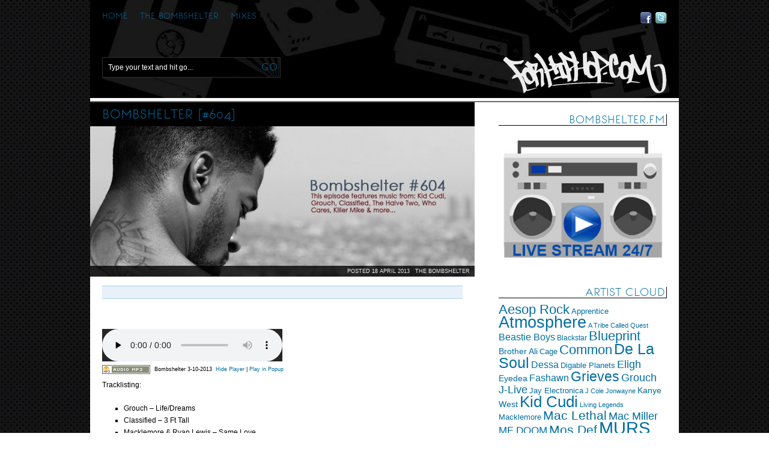

--- FILE ---
content_type: text/html; charset=UTF-8
request_url: https://www.forhiphop.com/2013/04/bombshelter-604/
body_size: 9905
content:
<!DOCTYPE html PUBLIC "-//W3C//DTD XHTML 1.0 Transitional//EN" "http://www.w3.org/TR/xhtml1/DTD/xhtml1-transitional.dtd">
<html xmlns="http://www.w3.org/1999/xhtml" lang="en-US">
<head profile="http://gmpg.org/xfn/11">
<meta http-equiv="Content-Type" content="text/html; charset=UTF-8" />
<title>Bombshelter [#604] | ForHipHop.comForHipHop.com</title>

<meta name="description" content="Bombshelter [#604]" /> 

<meta name='robots' content='max-image-preview:large' />

<!-- This site is optimized with the Yoast SEO plugin v12.9.1 - https://yoast.com/wordpress/plugins/seo/ -->
<meta name="robots" content="max-snippet:-1, max-image-preview:large, max-video-preview:-1"/>
<link rel="canonical" href="https://www.forhiphop.com/2013/04/bombshelter-604/" />
<meta property="og:locale" content="en_US" />
<meta property="og:type" content="article" />
<meta property="og:title" content="Bombshelter [#604] | ForHipHop.com" />
<meta property="og:description" content="[display_podcast] Tracklisting: Grouch &#8211; Life/Dreams Classified &#8211; 3 Ft Tall Macklemore &amp; Ryan Lewis &#8211; Same Love Dark Time Sunshine &#8211; Never Cry Wolf Kid Cudi &#8211; Teleport To Me Jamie Blackstar &#8211; Thieves In The Night Illogic &amp; Blockhead &#8211; Precautionary Measures Brother Ali &#8211; Writers Block Dumbfoundead &#8211; Run Home A Tribe Called Quest &#8211; Award Tour Digable Planets &#8211; Getting Free Mac Lethal &#8211; Rotten Apple Pie J-Live &#8211; The Best Part Grieves &#8211; Against The Bottom Halve Two &#8211; After Glow Pep Love &#8211; HipHop My Friend Murs &#8211; Better Than The Best Who Cares &#8211; Winter Came Back Outkast &#8211; Babylon Killer Mike &#8211; Untitled Common &#8211; Soul By The Pound Buck 65 &#8211; Paper Airplanes Hail Mary Mallon &#8211; Garfield Aesop Rock &#8211; Saturn Missiles Del &#8211; What Your Love Is Worth B.O.B &amp; Andre 3000 &#8211; Play The Guitar Oddiisee &#8211; Ready To Rock Mike Ladd &#8211; Airwave Hysteria Mac Lethal &#8211; Woooo Blu &amp; Exile &#8211; More Out Of Life Jay Electronica &#8211; Exhibit C Josh Martinez &#8211; BC Trees Pigeon John &#8211; Hello Everybody Roots &#8211; Mellow My Man Illogic &amp; Blockhead &#8211; Teach Me To Learn Evidence &#8211; You Camp Lo &#8211; Coolie High Grouch &#8211; Breathe HBMS (feat. De La Soul) &#8211; If It Wasn&#8217;t For You Sage Francis &#8211; Keep Moving" />
<meta property="og:url" content="https://www.forhiphop.com/2013/04/bombshelter-604/" />
<meta property="og:site_name" content="ForHipHop.com" />
<meta property="article:publisher" content="https://www.facebook.com/bombshelter.fm/" />
<meta property="article:tag" content="Dark Time Sunshine" />
<meta property="article:tag" content="Grouch" />
<meta property="article:tag" content="Killer Mike" />
<meta property="article:tag" content="Macklemore" />
<meta property="article:tag" content="Outkast" />
<meta property="article:tag" content="Pep Love" />
<meta property="article:section" content="The Bombshelter" />
<meta property="article:published_time" content="2013-04-18T02:50:09+00:00" />
<meta property="article:modified_time" content="2014-04-27T00:09:41+00:00" />
<meta property="og:updated_time" content="2014-04-27T00:09:41+00:00" />
<meta property="og:image" content="https://www.forhiphop.com/wp-content/uploads/2013/04/Slide-Bombshelter-604.jpg" />
<meta property="og:image:secure_url" content="https://www.forhiphop.com/wp-content/uploads/2013/04/Slide-Bombshelter-604.jpg" />
<meta property="og:image:width" content="980" />
<meta property="og:image:height" content="525" />
<meta name="twitter:card" content="summary" />
<meta name="twitter:description" content="[display_podcast] Tracklisting: Grouch &#8211; Life/Dreams Classified &#8211; 3 Ft Tall Macklemore &amp; Ryan Lewis &#8211; Same Love Dark Time Sunshine &#8211; Never Cry Wolf Kid Cudi &#8211; Teleport To Me Jamie Blackstar &#8211; Thieves In The Night Illogic &amp; Blockhead &#8211; Precautionary Measures Brother Ali &#8211; Writers Block Dumbfoundead &#8211; Run Home A Tribe Called Quest &#8211; Award Tour Digable Planets &#8211; Getting Free Mac Lethal &#8211; Rotten Apple Pie J-Live &#8211; The Best Part Grieves &#8211; Against The Bottom Halve Two &#8211; After Glow Pep Love &#8211; HipHop My Friend Murs &#8211; Better Than The Best Who Cares &#8211; Winter Came Back Outkast &#8211; Babylon Killer Mike &#8211; Untitled Common &#8211; Soul By The Pound Buck 65 &#8211; Paper Airplanes Hail Mary Mallon &#8211; Garfield Aesop Rock &#8211; Saturn Missiles Del &#8211; What Your Love Is Worth B.O.B &amp; Andre 3000 &#8211; Play The Guitar Oddiisee &#8211; Ready To Rock Mike Ladd &#8211; Airwave Hysteria Mac Lethal &#8211; Woooo Blu &amp; Exile &#8211; More Out Of Life Jay Electronica &#8211; Exhibit C Josh Martinez &#8211; BC Trees Pigeon John &#8211; Hello Everybody Roots &#8211; Mellow My Man Illogic &amp; Blockhead &#8211; Teach Me To Learn Evidence &#8211; You Camp Lo &#8211; Coolie High Grouch &#8211; Breathe HBMS (feat. De La Soul) &#8211; If It Wasn&#8217;t For You Sage Francis &#8211; Keep Moving" />
<meta name="twitter:title" content="Bombshelter [#604] | ForHipHop.com" />
<meta name="twitter:site" content="@forhiphop" />
<meta name="twitter:image" content="https://www.forhiphop.com/wp-content/uploads/2013/04/Slide-Bombshelter-604.jpg" />
<meta name="twitter:creator" content="@forhiphop" />
<script type='application/ld+json' class='yoast-schema-graph yoast-schema-graph--main'>{"@context":"https://schema.org","@graph":[{"@type":"Organization","@id":"https://www.forhiphop.com/#organization","name":"SCOD Inc.","url":"https://www.forhiphop.com/","sameAs":["https://www.facebook.com/bombshelter.fm/","https://www.instagram.com/bombshelterfm/","https://www.youtube.com/channel/UCp0u6r9t5Fi2QlpSUFWXV1g","https://twitter.com/forhiphop"],"logo":{"@type":"ImageObject","@id":"https://www.forhiphop.com/#logo","url":"https://www.forhiphop.com/wp-content/uploads/2017/08/scod_inc.jpg","width":400,"height":400,"caption":"SCOD Inc."},"image":{"@id":"https://www.forhiphop.com/#logo"}},{"@type":"WebSite","@id":"https://www.forhiphop.com/#website","url":"https://www.forhiphop.com/","name":"ForHipHop.com","description":"Home of The Bombshelter. Everything we do is for hip-hop.","publisher":{"@id":"https://www.forhiphop.com/#organization"},"potentialAction":{"@type":"SearchAction","target":"https://www.forhiphop.com/?s={search_term_string}","query-input":"required name=search_term_string"}},{"@type":"ImageObject","@id":"https://www.forhiphop.com/2013/04/bombshelter-604/#primaryimage","url":"https://www.forhiphop.com/wp-content/uploads/2013/04/Slide-Bombshelter-604.jpg","width":"980","height":"525"},{"@type":"WebPage","@id":"https://www.forhiphop.com/2013/04/bombshelter-604/#webpage","url":"https://www.forhiphop.com/2013/04/bombshelter-604/","inLanguage":"en-US","name":"Bombshelter [#604] | ForHipHop.com","isPartOf":{"@id":"https://www.forhiphop.com/#website"},"primaryImageOfPage":{"@id":"https://www.forhiphop.com/2013/04/bombshelter-604/#primaryimage"},"datePublished":"2013-04-18T02:50:09+00:00","dateModified":"2014-04-27T00:09:41+00:00"},{"@type":"Article","@id":"https://www.forhiphop.com/2013/04/bombshelter-604/#article","isPartOf":{"@id":"https://www.forhiphop.com/2013/04/bombshelter-604/#webpage"},"author":{"@id":"https://www.forhiphop.com/#/schema/person/82ae7d97eebf482614e6d89fa962f996"},"headline":"Bombshelter [#604]","datePublished":"2013-04-18T02:50:09+00:00","dateModified":"2014-04-27T00:09:41+00:00","commentCount":0,"mainEntityOfPage":{"@id":"https://www.forhiphop.com/2013/04/bombshelter-604/#webpage"},"publisher":{"@id":"https://www.forhiphop.com/#organization"},"image":{"@id":"https://www.forhiphop.com/2013/04/bombshelter-604/#primaryimage"},"keywords":"Dark Time Sunshine,Grouch,Killer Mike,Macklemore,Outkast,Pep Love","articleSection":"The Bombshelter"},{"@type":["Person"],"@id":"https://www.forhiphop.com/#/schema/person/82ae7d97eebf482614e6d89fa962f996","name":"DJ Dotkom","image":{"@type":"ImageObject","@id":"https://www.forhiphop.com/#authorlogo","url":"https://secure.gravatar.com/avatar/75e0670e0dc87e24c251b64035d14091?s=96&d=mm&r=g","caption":"DJ Dotkom"},"sameAs":[]}]}</script>
<!-- / Yoast SEO plugin. -->

<link rel='dns-prefetch' href='//s.w.org' />
<link rel="alternate" type="application/rss+xml" title="ForHipHop.com &raquo; Bombshelter [#604] Comments Feed" href="https://www.forhiphop.com/2013/04/bombshelter-604/feed/" />
		<script type="text/javascript">
			window._wpemojiSettings = {"baseUrl":"https:\/\/s.w.org\/images\/core\/emoji\/13.0.1\/72x72\/","ext":".png","svgUrl":"https:\/\/s.w.org\/images\/core\/emoji\/13.0.1\/svg\/","svgExt":".svg","source":{"concatemoji":"https:\/\/www.forhiphop.com\/wp-includes\/js\/wp-emoji-release.min.js?ver=5.7.14"}};
			!function(e,a,t){var n,r,o,i=a.createElement("canvas"),p=i.getContext&&i.getContext("2d");function s(e,t){var a=String.fromCharCode;p.clearRect(0,0,i.width,i.height),p.fillText(a.apply(this,e),0,0);e=i.toDataURL();return p.clearRect(0,0,i.width,i.height),p.fillText(a.apply(this,t),0,0),e===i.toDataURL()}function c(e){var t=a.createElement("script");t.src=e,t.defer=t.type="text/javascript",a.getElementsByTagName("head")[0].appendChild(t)}for(o=Array("flag","emoji"),t.supports={everything:!0,everythingExceptFlag:!0},r=0;r<o.length;r++)t.supports[o[r]]=function(e){if(!p||!p.fillText)return!1;switch(p.textBaseline="top",p.font="600 32px Arial",e){case"flag":return s([127987,65039,8205,9895,65039],[127987,65039,8203,9895,65039])?!1:!s([55356,56826,55356,56819],[55356,56826,8203,55356,56819])&&!s([55356,57332,56128,56423,56128,56418,56128,56421,56128,56430,56128,56423,56128,56447],[55356,57332,8203,56128,56423,8203,56128,56418,8203,56128,56421,8203,56128,56430,8203,56128,56423,8203,56128,56447]);case"emoji":return!s([55357,56424,8205,55356,57212],[55357,56424,8203,55356,57212])}return!1}(o[r]),t.supports.everything=t.supports.everything&&t.supports[o[r]],"flag"!==o[r]&&(t.supports.everythingExceptFlag=t.supports.everythingExceptFlag&&t.supports[o[r]]);t.supports.everythingExceptFlag=t.supports.everythingExceptFlag&&!t.supports.flag,t.DOMReady=!1,t.readyCallback=function(){t.DOMReady=!0},t.supports.everything||(n=function(){t.readyCallback()},a.addEventListener?(a.addEventListener("DOMContentLoaded",n,!1),e.addEventListener("load",n,!1)):(e.attachEvent("onload",n),a.attachEvent("onreadystatechange",function(){"complete"===a.readyState&&t.readyCallback()})),(n=t.source||{}).concatemoji?c(n.concatemoji):n.wpemoji&&n.twemoji&&(c(n.twemoji),c(n.wpemoji)))}(window,document,window._wpemojiSettings);
		</script>
		<style type="text/css">
img.wp-smiley,
img.emoji {
	display: inline !important;
	border: none !important;
	box-shadow: none !important;
	height: 1em !important;
	width: 1em !important;
	margin: 0 .07em !important;
	vertical-align: -0.1em !important;
	background: none !important;
	padding: 0 !important;
}
</style>
	<link rel='stylesheet' id='dashicons-css'  href='https://www.forhiphop.com/wp-includes/css/dashicons.min.css?ver=5.7.14' type='text/css' media='all' />
<link rel='stylesheet' id='thickbox-css'  href='https://www.forhiphop.com/wp-includes/js/thickbox/thickbox.css?ver=5.7.14' type='text/css' media='all' />
<link rel='stylesheet' id='wp-block-library-css'  href='https://www.forhiphop.com/wp-includes/css/dist/block-library/style.min.css?ver=5.7.14' type='text/css' media='all' />
<link rel='stylesheet' id='podpress_frontend_styles-css'  href='https://www.forhiphop.com/wp-content/plugins/podpress/podpress.css?ver=5.7.14' type='text/css' media='all' />
<script type="text/javascript">
//<![CDATA[
var podpressL10 = {
	openblogagain : 'back to:',
	theblog : 'the blog',
	close : 'close',
	playbutton : 'Play &gt;'
}
//]]>
</script>
<script type="text/javascript" src="https://www.forhiphop.com/wp-content/plugins/podpress/players/1pixelout/1pixelout_audio-player.js"></script>
<script type="text/javascript">//<![CDATA[
	var podPressPlayerFile = "1pixelout_player.swf";
	var podPressPopupPlayerOpt = new Object();
	podPressPopupPlayerOpt["lefticon"] = "333333";
	podPressPopupPlayerOpt["leftbg"] = "CCCCCC";
	podPressPopupPlayerOpt["volslider"] = "666666";
	podPressPopupPlayerOpt["voltrack"] = "FFFFFF";
	podPressPopupPlayerOpt["text"] = "333333";
	podPressPopupPlayerOpt["tracker"] = "DDDDDD";
	podPressPopupPlayerOpt["slider"] = "666666";
	podPressPopupPlayerOpt["loader"] = "009900";
	podPressPopupPlayerOpt["track"] = "FFFFFF";
	podPressPopupPlayerOpt["border"] = "CCCCCC";
	podPressPopupPlayerOpt["bg"] = "E5E5E5";
	podPressPopupPlayerOpt["skip"] = "666666";
	podPressPopupPlayerOpt["righticon"] = "333333";
	podPressPopupPlayerOpt["righticonhover"] = "FFFFFF";
	podPressPopupPlayerOpt["rightbg"] = "B4B4B4";
	podPressPopupPlayerOpt["rightbghover"] = "999999";
	podPressPopupPlayerOpt["initialvolume"] = "70";
	podPressPopupPlayerOpt["buffer"] = "5";
	podPressPopupPlayerOpt["checkpolicy"] = "no";
	podpressAudioPlayer.setup("https://www.forhiphop.com/wp-content/plugins/podpress/players/1pixelout/" + podPressPlayerFile, {lefticon:"333333", leftbg:"CCCCCC", volslider:"666666", voltrack:"FFFFFF", text:"333333", tracker:"DDDDDD", slider:"666666", loader:"009900", track:"FFFFFF", border:"CCCCCC", bg:"E5E5E5", skip:"666666", righticon:"333333", righticonhover:"FFFFFF", rightbg:"B4B4B4", rightbghover:"999999", initialvolume:"70", buffer:"5", checkpolicy:"no",  pagebg:"FFFFFF", transparentpagebg:"yes", encode: "no"} );
//]]></script>
<script type="text/javascript">//<![CDATA[
var podPressBlogURL = "https://www.forhiphop.com/";
var podPressBackendURL = "https://www.forhiphop.com/wp-content/plugins/podpress/";
var podPressDefaultPreviewImage = "https://www.forhiphop.com/wp-content/plugins/podpress/images/vpreview_center.png";
var podPressMP3PlayerWrapper = false;
var podPress_cortado_signed = false;
var podPressOverwriteTitleandArtist = false;
var podPressHTML5 = true;
var podPressHTML5_showplayersdirectly = true;
var podPressText_PlayNow = "Play Now";
var podPressText_HidePlayer = "Hide Player";
//]]></script>
<script>if (document.location.protocol != "https:") {document.location = document.URL.replace(/^http:/i, "https:");}</script><script type='text/javascript' src='https://www.forhiphop.com/wp-includes/js/jquery/jquery.min.js?ver=3.5.1' id='jquery-core-js'></script>
<script type='text/javascript' src='https://www.forhiphop.com/wp-includes/js/jquery/jquery-migrate.min.js?ver=3.3.2' id='jquery-migrate-js'></script>
<script type='text/javascript' src='https://www.forhiphop.com/wp-content/plugins/podpress/js/podpress.js?ver=5.7.14' id='podpress_frontend_script-js'></script>
<link rel="https://api.w.org/" href="https://www.forhiphop.com/wp-json/" /><link rel="alternate" type="application/json" href="https://www.forhiphop.com/wp-json/wp/v2/posts/3919" /><link rel="EditURI" type="application/rsd+xml" title="RSD" href="https://www.forhiphop.com/xmlrpc.php?rsd" />
<link rel="wlwmanifest" type="application/wlwmanifest+xml" href="https://www.forhiphop.com/wp-includes/wlwmanifest.xml" /> 
<meta name="generator" content="WordPress 5.7.14" />
<link rel='shortlink' href='https://www.forhiphop.com/?p=3919' />
<link rel="alternate" type="application/json+oembed" href="https://www.forhiphop.com/wp-json/oembed/1.0/embed?url=https%3A%2F%2Fwww.forhiphop.com%2F2013%2F04%2Fbombshelter-604%2F" />
<link rel="alternate" type="text/xml+oembed" href="https://www.forhiphop.com/wp-json/oembed/1.0/embed?url=https%3A%2F%2Fwww.forhiphop.com%2F2013%2F04%2Fbombshelter-604%2F&#038;format=xml" />

<link rel="icon" href="https://www.forhiphop.com/wp-content/uploads/2017/08/cropped-bomb-fim-discord-32x32.jpg" sizes="32x32" />
<link rel="icon" href="https://www.forhiphop.com/wp-content/uploads/2017/08/cropped-bomb-fim-discord-192x192.jpg" sizes="192x192" />
<link rel="apple-touch-icon" href="https://www.forhiphop.com/wp-content/uploads/2017/08/cropped-bomb-fim-discord-180x180.jpg" />
<meta name="msapplication-TileImage" content="https://www.forhiphop.com/wp-content/uploads/2017/08/cropped-bomb-fim-discord-270x270.jpg" />


<link rel="stylesheet" href="https://www.forhiphop.com/wp-content/themes/magnifizine-theme/magnifizine/style.css" type="text/css" media="screen" />
<link rel="stylesheet" href="https://www.forhiphop.com/wp-content/themes/magnifizine-theme/magnifizine/css/prettyPhoto.css" type="text/css" media="screen" />
<style type="text/css">
/* Background Style */

body {
background: url(https://www.forhiphop.com/wp-content/themes/magnifizine-theme/magnifizine/images/bg.jpg) repeat;
}

/* Header Background */

#header {
background: url(https://www.forhiphop.com/wp-content/themes/magnifizine-theme/magnifizine/images/header-dark.jpg) no-repeat;
}

/* Footer Background */

#footer {
background: url(https://www.forhiphop.com/wp-content/themes/magnifizine-theme/magnifizine/images/slider-bg-dark.jpg) no-repeat;
}

/* Slider Background */

#slider-container-outer-small {
background: url(https://www.forhiphop.com/wp-content/themes/magnifizine-theme/magnifizine/images/slider-bg-dark.jpg) no-repeat;
}

/* Link Colour */

a, h1 a, h2 a, h3 a, h4 a, h5 a, h6 a, h1, h2, h3, h4, h5, h6, #searchsubmit, input[type="submit"], input[type="reset"], cite, a.tab-active, #nav ul li a, .pop_inner_title {
color: #006ea2;
}
.wp-pagenavi a, .wp-pagenavi a:link, .wp-pagenavi a:visited, .wp-pagenavi a:active, .wp-pagenavi span.pages, .wp-pagenavi span.extend, .page-numbers, .wp-pagenavi span.current, .page-comments span.current, .post-navi, .post-navi a span {
color: #006ea2 !important;
}

/* Link Hover Colour */

a:hover, h1 a:hover, h2 a:hover, h3 a:hover, h4 a:hover, h5 a:hover, h6 a:hover {
color: #006ea2;
}

/* Dropdown menus */

#nav ul ul {
border-color: #006ea2;
background: #303030;
}
#nav ul li ul a:hover {
background: #202020;
}
#nav ul li a:hover, 
#nav ul li ul li a,
#nav ul .current-menu-item a, #nav ul .current-menu-ancestor a,
#nav ul .current-cat a, #nav ul .current-cat-parent a, #nav ul .current-cat-ancestor a, 
#nav ul .current_page_item a, #nav ul .current_page_parent a, #nav ul .current_page_ancestor a {
color: #ffffff;
}

/* Searchbar */

#header #searchform {
border: 1px solid #303030;
background: #000000 url(https://www.forhiphop.com/wp-content/themes/magnifizine-theme/magnifizine/images/search-bg-dark.gif) no-repeat center right;
}
#header #searchbar {
color: #ffffff;
}
#header #searchsubmit:hover {
color: #ffffff;
}

/* Transparent Background Colour */

.post-thumbnail-meta, .large-thumbnail-meta, .image-thumb, .image-thumb-selected, .large-comment-number, .portfolio-meta, .pop_box_upper_large, .pop_box_upper_medium, .pop_box_upper_small, .minisliderImage span, .wp-caption-text, #slider-controls {
background: #000000;
}

/* Box Colours */

.boxed, .fullwidth-meta, a.tab-active, a.tab-active:hover, .wp-pagenavi span.current, .page-comments span.current, .wp-pagenavi a:hover, .page-numbers:hover, .post-navi span, .post-navi a:hover span {
background: #000000 !important;
}

.alt-boxed {
background: #006ea2;
}

/* Transparent Box Text Colours */

.fullwidth-meta, .post-thumbnail-meta, .large-thumbnail-meta, .large-thumbnail-meta a, .fullwidth-meta a, .large-thumbnail-meta a:hover, .fullwidth-meta a:hover, .large-comment-number a, .large-comment-number a:hover, .image-thumb, .image-thumb-selected, .portfolio-meta, .portfolio-meta a, .portfolio-meta a:hover, .pop_inner_upper, .minisliderImage span, .wp-caption-text {
color: #ffffff;
}

/* Slider Border Colours */

.cap-top {
border-bottom: 3px solid #334143;
}
.cap-bottom {
border-top: 3px solid #334143;
}
.pop_box_upper_small, .pop_box_upper_medium, .pop_box_upper_large {
border-bottom: 5px solid #334143;
}

/* Footer */

#footer {
color: #ffffff;
}
#footer a {
color: #666666;
}
#footer a:hover {
color: #ffffff;
}

/* Scrollable Content */

div.scrollingHotSpotLeftVisible {
background: url(https://www.forhiphop.com/wp-content/themes/magnifizine-theme/magnifizine/images/arrow-left-dark.png) no-repeat;
}
div.scrollingHotSpotRightVisible {
background: url(https://www.forhiphop.com/wp-content/themes/magnifizine-theme/magnifizine/images/arrow-right-dark.png) no-repeat;
}
</style><!--[if lt IE 8]><link rel="stylesheet" href="https://www.forhiphop.com/wp-content/themes/magnifizine-theme/magnifizine/css/style-ie7.css" type="text/css" media="screen" /><![endif]-->
<!--[if IE]><link rel="stylesheet" href="https://www.forhiphop.com/wp-content/themes/magnifizine-theme/magnifizine/css/style-ie.css" type="text/css" media="screen" /><![endif]-->

<link rel="pingback" href="https://www.forhiphop.com/xmlrpc.php" />

<script type="text/javascript" src="https://ajax.googleapis.com/ajax/libs/swfobject/2.2/swfobject.js"></script>
<script type="text/javascript" src="https://www.forhiphop.com/wp-content/themes/magnifizine-theme/magnifizine/js/jquery.prettyPhoto.js"></script>
<script type="text/javascript" src="https://www.forhiphop.com/wp-content/themes/magnifizine-theme/magnifizine/js/jquery.smoothDivScroll-0.9-min.js"></script>
<script type="text/javascript" src="https://www.forhiphop.com/wp-content/themes/magnifizine-theme/magnifizine/js/custom.js"></script>
<script>var rootFolder='https://www.forhiphop.com/wp-content/themes/magnifizine-theme/magnifizine';</script>
</head>					
<body data-rsssl=1>
<a name="top"></a>


<div id="page-wrap">
	
	<!--Begin Header-->
	<div id="header">
	
		<div id="header-top">
			<div id="nav">
				<ul id="menu-main-menu" class=""><li id="menu-item-1065" class="menu-item menu-item-type-custom menu-item-object-custom menu-item-1065"><a href="https://forhiphop.com/">Home</a></li>
<li id="menu-item-810" class="menu-item menu-item-type-taxonomy menu-item-object-category current-post-ancestor current-menu-parent current-post-parent menu-item-has-children menu-item-810"><a href="https://www.forhiphop.com/category/thebombshelter/">The Bombshelter</a>
<ul class="sub-menu">
	<li id="menu-item-1078" class="menu-item menu-item-type-taxonomy menu-item-object-category current-post-ancestor current-menu-parent current-post-parent menu-item-1078"><a href="https://www.forhiphop.com/category/thebombshelter/">Episodes</a></li>
	<li id="menu-item-2025" class="menu-item menu-item-type-post_type menu-item-object-page menu-item-2025"><a href="https://www.forhiphop.com/demo/">Bombshelter Demo</a></li>
</ul>
</li>
<li id="menu-item-1059" class="menu-item menu-item-type-taxonomy menu-item-object-category menu-item-1059"><a href="https://www.forhiphop.com/category/mixes/">Mixes</a></li>
</ul>			</div>
			<div id="social-icons">
								<a href="http://twitter.com/forhiphop"><img src="https://www.forhiphop.com/wp-content/themes/magnifizine-theme/magnifizine/images/s-twitter.png" class="pngfix" alt="Twitter" /></a>								<a href="http://www.facebook.com/pages/The-Bombshelter/47340847429?ref=ts"><img src="https://www.forhiphop.com/wp-content/themes/magnifizine-theme/magnifizine/images/s-facebook.png" class="pngfix" alt="Facebook" /></a>																
			</div>
		</div>
	
		<div id="header-bottom">
							<form method="get" id="searchform" action="https://www.forhiphop.com/">
<input type="text" name="s" id="searchbar" value="Type your text and hit go..." onfocus="if
(this.value==this.defaultValue) this.value='';"  />
<input type="submit" id="searchsubmit" value="GO" />
</form>				
			<div id="logo">
				<a href="https://www.forhiphop.com"><img src="/wp-content/uploads/10/logo-dark.png" alt="" class="pngfix" /></a>
			</div>
		</div>
	
	</div>
	<!--End Header-->
	
	<!--Begin Slider-->
		
	<!--End Slider-->
	
		
	<div id="container">
	
		<div id="main-content">
		
	
<!--Two Column Post Template-->


		
		<h2 class="boxed">Bombshelter [#604]</h2>
	
		<div class="large-thumbnail">		
		
			<img width="640" height="250" src="https://www.forhiphop.com/wp-content/uploads/2013/04/Slide-Bombshelter-604-640x250.jpg" class="attachment-post_image size-post_image wp-post-image" alt="" loading="lazy" title="" />
			<div class="large-thumbnail-meta">Posted 18 April 2013&nbsp;&nbsp;&nbsp;<a href="https://www.forhiphop.com/category/thebombshelter/" rel="category tag">The Bombshelter</a></div>
			
		</div>

<div class="facebook-liker">
</div>

		
		<div id="normal-post">
		
			<div class="podPress_content podPress_content_audio_mp3">
<div class="podpress_playerspace podpress_playerspace_audio_mp3 podpress_mp3player" style="display:block;" ><div id="podPressPlayerSpace_1"><!-- podPress --></div></div>
<div class="podPress_downloadlinks podPress_downloadlinks_audio_mp3"><img src="https://www.forhiphop.com/wp-content/plugins/podpress/images/audio_mp3_button.png" class="podPress_imgicon podpress_imgicon_audio_mp3" alt="" /> <span class="podpress_mediafile_title podpress_mediafile_title_audio_mp3">Bombshelter 3-10-2013</span> <a href="#podPressPlayerSpace_1" class="podpress_playlink podpress_playlink_audio_mp3" onclick="javascript:podPressShowHidePlayer('1', 'https://s3.amazonaws.com/forhiphop.com/2013/3-10-2013.mp3', 290, 24, 'false', 'https://www.forhiphop.com/wp-content/plugins/podpress/images/vpreview_center.png', 'Bombshelter 3-10-2013', 'ForHipHop.com'); return false;"><span id="podPressPlayerSpace_1_PlayLink" class="podPress_playerspace_playlink">Play Now</span></a><input type="hidden" id="podPressPlayerSpace_1_OrigURL" value="https://s3.amazonaws.com/forhiphop.com/2013/3-10-2013.mp3" /> | <a href="#podPressPlayerSpace_1" class="podpress_playinpopup podpress_playinpopup_audio_mp3" onclick="javascript:podPressPopupPlayer('1', 'https://s3.amazonaws.com/forhiphop.com/2013/3-10-2013.mp3', 290, 24, 'ForHipHop.com', '3919', 'Bombshelter 3-10-2013', 'ForHipHop.com'); return false;">Play in Popup</a></div></div>
<script type="text/javascript">podPressShowHidePlayer('1', 'https://s3.amazonaws.com/forhiphop.com/2013/3-10-2013.mp3', 290, 24, 'false', 'https://www.forhiphop.com/wp-content/plugins/podpress/images/vpreview_center.png', 'Bombshelter 3-10-2013', 'ForHipHop.com');</script>
<p>Tracklisting:</p>
<ul>
<li>Grouch &#8211; Life/Dreams</li>
<li>Classified &#8211; 3 Ft Tall</li>
<li>Macklemore &amp; Ryan Lewis &#8211; Same Love</li>
<li>Dark Time Sunshine &#8211; Never Cry Wolf</li>
<li>Kid Cudi &#8211; Teleport To Me Jamie</li>
<li>Blackstar &#8211; Thieves In The Night</li>
<li>Illogic &amp; Blockhead &#8211; Precautionary Measures</li>
<li>Brother Ali &#8211; Writers Block</li>
<li>Dumbfoundead &#8211; Run Home</li>
<li>A Tribe Called Quest &#8211; Award Tour</li>
<li>Digable Planets &#8211; Getting Free</li>
<li>Mac Lethal &#8211; Rotten Apple Pie</li>
<li>J-Live &#8211; The Best Part</li>
<li>Grieves &#8211; Against The Bottom</li>
<li>Halve Two &#8211; After Glow</li>
<li>Pep Love &#8211; HipHop My Friend</li>
<li>Murs &#8211; Better Than The Best</li>
<li>Who Cares &#8211; Winter Came Back</li>
<li>Outkast &#8211; Babylon</li>
<li>Killer Mike &#8211; Untitled</li>
<li>Common &#8211; Soul By The Pound</li>
<li>Buck 65 &#8211; Paper Airplanes</li>
<li>Hail Mary Mallon &#8211; Garfield</li>
<li>Aesop Rock &#8211; Saturn Missiles</li>
<li>Del &#8211; What Your Love Is Worth</li>
<li>B.O.B &amp; Andre 3000 &#8211; Play The Guitar</li>
<li>Oddiisee &#8211; Ready To Rock</li>
<li>Mike Ladd &#8211; Airwave Hysteria</li>
<li>Mac Lethal &#8211; Woooo</li>
<li>Blu &amp; Exile &#8211; More Out Of Life</li>
<li>Jay Electronica &#8211; Exhibit C</li>
<li>Josh Martinez &#8211; BC Trees</li>
<li>Pigeon John &#8211; Hello Everybody</li>
<li>Roots &#8211; Mellow My Man</li>
<li>Illogic &amp; Blockhead &#8211; Teach Me To Learn</li>
<li>Evidence &#8211; You</li>
<li>Camp Lo &#8211; Coolie High</li>
<li>Grouch &#8211; Breathe</li>
<li>HBMS (feat. De La Soul) &#8211; If It Wasn&#8217;t For You</li>
<li>Sage Francis &#8211; Keep Moving</li>
</ul>
			
				
			
		</div>
		
		
<!-- You can start editing here. -->

<div class="clear"></div>
<div id="comments">



	<div id="commentform">
		
		<h3 id="respond">Leave a Reply</h3>
		
		<div class="cancel-comment-reply"><small><a rel="nofollow" id="cancel-comment-reply-link" href="/2013/04/bombshelter-604/#respond" style="display:none;">Click here to cancel reply.</a></small></div>
		
				
		<form action="https://www.forhiphop.com/wp-comments-post.php" method="post">
		
				
		<p><input type="text" name="author" id="author" value="" size="22" tabindex="1" aria-required='true' />
		<label for="author"><small>Name (required)</small></label></p>
		
		<p><input type="text" name="email" id="email" value="" size="22" tabindex="2" aria-required='true' />
		<label for="email"><small>Mail (will not be published) (required)</small></label></p>
		
		<p><input type="text" name="url" id="url" value="" size="22" tabindex="3" />
		<label for="url"><small>Website</small></label></p>
		
				
		<!--<p><small><strong>XHTML:</strong> You can use these tags: <code>&lt;a href=&quot;&quot; title=&quot;&quot;&gt; &lt;abbr title=&quot;&quot;&gt; &lt;acronym title=&quot;&quot;&gt; &lt;b&gt; &lt;blockquote cite=&quot;&quot;&gt; &lt;cite&gt; &lt;code&gt; &lt;del datetime=&quot;&quot;&gt; &lt;em&gt; &lt;i&gt; &lt;q cite=&quot;&quot;&gt; &lt;s&gt; &lt;strike&gt; &lt;strong&gt; </code></small></p>-->
		
		<p><textarea name="comment" id="comment" cols="100%" rows="10" tabindex="4"></textarea></p>
		
		<input name="submit" type="submit" id="submit" tabindex="5" value="Post" />
		
				
		<input type='hidden' name='comment_post_ID' value='3919' id='comment_post_ID' />
<input type='hidden' name='comment_parent' id='comment_parent' value='0' />
		
		<p style="display: none;"><input type="hidden" id="akismet_comment_nonce" name="akismet_comment_nonce" value="a4ab357ce0" /></p><input type="hidden" id="ak_js" name="ak_js" value="95"/><textarea name="ak_hp_textarea" cols="45" rows="8" maxlength="100" style="display: none !important;"></textarea>		
		</form>


	</div>


</div>	
	



</div><!--End Main Content-->

	<div id="sidebar">
		

	<div id="text-9" class="widget"><h3>BOMBSHELTER.FM</h3>			<div class="textwidget"><a href="http://Bombshelter.fm"TARGET="_blank"><img class="alignnone size-full wp-image-60" title="play" src="https://www.forhiphop.com/wp-content/uploads/2014/04/boombox-logo.jpg" alt="" width="300" height="244" /></a></div>
		</div><div id="tag_cloud-3" class="widget"><h3>Artist Cloud</h3><div class="tagcloud"><a href="https://www.forhiphop.com/tag/aesop-rock/" class="tag-cloud-link tag-link-9 tag-link-position-1" style="font-size: 16.647058823529pt;" aria-label="Aesop Rock (57 items)">Aesop Rock</a>
<a href="https://www.forhiphop.com/tag/apprentice/" class="tag-cloud-link tag-link-11 tag-link-position-2" style="font-size: 9.4411764705882pt;" aria-label="Apprentice (25 items)">Apprentice</a>
<a href="https://www.forhiphop.com/tag/atmosphere/" class="tag-cloud-link tag-link-12 tag-link-position-3" style="font-size: 20.558823529412pt;" aria-label="Atmosphere (88 items)">Atmosphere</a>
<a href="https://www.forhiphop.com/tag/a-tribe-called-quest/" class="tag-cloud-link tag-link-226 tag-link-position-4" style="font-size: 8pt;" aria-label="A Tribe Called Quest (21 items)">A Tribe Called Quest</a>
<a href="https://www.forhiphop.com/tag/beastie-boys/" class="tag-cloud-link tag-link-14 tag-link-position-5" style="font-size: 11.911764705882pt;" aria-label="Beastie Boys (33 items)">Beastie Boys</a>
<a href="https://www.forhiphop.com/tag/blackstar/" class="tag-cloud-link tag-link-18 tag-link-position-6" style="font-size: 8.8235294117647pt;" aria-label="Blackstar (23 items)">Blackstar</a>
<a href="https://www.forhiphop.com/tag/blueprint/" class="tag-cloud-link tag-link-198 tag-link-position-7" style="font-size: 16.647058823529pt;" aria-label="Blueprint (56 items)">Blueprint</a>
<a href="https://www.forhiphop.com/tag/brother-ali/" class="tag-cloud-link tag-link-23 tag-link-position-8" style="font-size: 10.470588235294pt;" aria-label="Brother Ali (28 items)">Brother Ali</a>
<a href="https://www.forhiphop.com/tag/cage/" class="tag-cloud-link tag-link-26 tag-link-position-9" style="font-size: 9.8529411764706pt;" aria-label="Cage (26 items)">Cage</a>
<a href="https://www.forhiphop.com/tag/common/" class="tag-cloud-link tag-link-31 tag-link-position-10" style="font-size: 16.647058823529pt;" aria-label="Common (56 items)">Common</a>
<a href="https://www.forhiphop.com/tag/de-la-soul/" class="tag-cloud-link tag-link-38 tag-link-position-11" style="font-size: 18.705882352941pt;" aria-label="De La Soul (72 items)">De La Soul</a>
<a href="https://www.forhiphop.com/tag/dessa/" class="tag-cloud-link tag-link-196 tag-link-position-12" style="font-size: 12.117647058824pt;" aria-label="Dessa (34 items)">Dessa</a>
<a href="https://www.forhiphop.com/tag/digable-planets/" class="tag-cloud-link tag-link-44 tag-link-position-13" style="font-size: 9.8529411764706pt;" aria-label="Digable Planets (26 items)">Digable Planets</a>
<a href="https://www.forhiphop.com/tag/eligh/" class="tag-cloud-link tag-link-54 tag-link-position-14" style="font-size: 13.558823529412pt;" aria-label="Eligh (40 items)">Eligh</a>
<a href="https://www.forhiphop.com/tag/eyedea/" class="tag-cloud-link tag-link-191 tag-link-position-15" style="font-size: 10.264705882353pt;" aria-label="Eyedea (27 items)">Eyedea</a>
<a href="https://www.forhiphop.com/tag/fashawn/" class="tag-cloud-link tag-link-219 tag-link-position-16" style="font-size: 12.117647058824pt;" aria-label="Fashawn (34 items)">Fashawn</a>
<a href="https://www.forhiphop.com/tag/grieves/" class="tag-cloud-link tag-link-69 tag-link-position-17" style="font-size: 17.058823529412pt;" aria-label="Grieves (59 items)">Grieves</a>
<a href="https://www.forhiphop.com/tag/grouch/" class="tag-cloud-link tag-link-70 tag-link-position-18" style="font-size: 13.558823529412pt;" aria-label="Grouch (40 items)">Grouch</a>
<a href="https://www.forhiphop.com/tag/j-live/" class="tag-cloud-link tag-link-78 tag-link-position-19" style="font-size: 13.352941176471pt;" aria-label="J-Live (39 items)">J-Live</a>
<a href="https://www.forhiphop.com/tag/jay-electronica/" class="tag-cloud-link tag-link-82 tag-link-position-20" style="font-size: 9.4411764705882pt;" aria-label="Jay Electronica (25 items)">Jay Electronica</a>
<a href="https://www.forhiphop.com/tag/j-cole/" class="tag-cloud-link tag-link-409 tag-link-position-21" style="font-size: 8.4117647058824pt;" aria-label="J Cole (22 items)">J Cole</a>
<a href="https://www.forhiphop.com/tag/jonwayne/" class="tag-cloud-link tag-link-338 tag-link-position-22" style="font-size: 8.4117647058824pt;" aria-label="Jonwayne (22 items)">Jonwayne</a>
<a href="https://www.forhiphop.com/tag/kanye-west/" class="tag-cloud-link tag-link-194 tag-link-position-23" style="font-size: 10.264705882353pt;" aria-label="Kanye West (27 items)">Kanye West</a>
<a href="https://www.forhiphop.com/tag/kid-cudi/" class="tag-cloud-link tag-link-91 tag-link-position-24" style="font-size: 19.735294117647pt;" aria-label="Kid Cudi (80 items)">Kid Cudi</a>
<a href="https://www.forhiphop.com/tag/living-legends/" class="tag-cloud-link tag-link-99 tag-link-position-25" style="font-size: 8pt;" aria-label="Living Legends (21 items)">Living Legends</a>
<a href="https://www.forhiphop.com/tag/macklemore/" class="tag-cloud-link tag-link-267 tag-link-position-26" style="font-size: 9.4411764705882pt;" aria-label="Macklemore (25 items)">Macklemore</a>
<a href="https://www.forhiphop.com/tag/mac-lethal/" class="tag-cloud-link tag-link-107 tag-link-position-27" style="font-size: 16.029411764706pt;" aria-label="Mac Lethal (53 items)">Mac Lethal</a>
<a href="https://www.forhiphop.com/tag/mac-miller/" class="tag-cloud-link tag-link-410 tag-link-position-28" style="font-size: 13.147058823529pt;" aria-label="Mac Miller (38 items)">Mac Miller</a>
<a href="https://www.forhiphop.com/tag/mf-doom/" class="tag-cloud-link tag-link-113 tag-link-position-29" style="font-size: 12.735294117647pt;" aria-label="MF DOOM (36 items)">MF DOOM</a>
<a href="https://www.forhiphop.com/tag/mos-def/" class="tag-cloud-link tag-link-115 tag-link-position-30" style="font-size: 15.823529411765pt;" aria-label="Mos Def (52 items)">Mos Def</a>
<a href="https://www.forhiphop.com/tag/murs/" class="tag-cloud-link tag-link-118 tag-link-position-31" style="font-size: 22pt;" aria-label="MURS (104 items)">MURS</a>
<a href="https://www.forhiphop.com/tag/nas/" class="tag-cloud-link tag-link-121 tag-link-position-32" style="font-size: 13.352941176471pt;" aria-label="Nas (39 items)">Nas</a>
<a href="https://www.forhiphop.com/tag/oddisee/" class="tag-cloud-link tag-link-346 tag-link-position-33" style="font-size: 14.176470588235pt;" aria-label="Oddisee (43 items)">Oddisee</a>
<a href="https://www.forhiphop.com/tag/onry-ozzborn/" class="tag-cloud-link tag-link-312 tag-link-position-34" style="font-size: 8pt;" aria-label="Onry Ozzborn (21 items)">Onry Ozzborn</a>
<a href="https://www.forhiphop.com/tag/outkast/" class="tag-cloud-link tag-link-127 tag-link-position-35" style="font-size: 16.235294117647pt;" aria-label="Outkast (54 items)">Outkast</a>
<a href="https://www.forhiphop.com/tag/pharcyde/" class="tag-cloud-link tag-link-129 tag-link-position-36" style="font-size: 17.058823529412pt;" aria-label="Pharcyde (59 items)">Pharcyde</a>
<a href="https://www.forhiphop.com/tag/pigeon-john/" class="tag-cloud-link tag-link-131 tag-link-position-37" style="font-size: 8pt;" aria-label="Pigeon John (21 items)">Pigeon John</a>
<a href="https://www.forhiphop.com/tag/run-the-jewels/" class="tag-cloud-link tag-link-336 tag-link-position-38" style="font-size: 8.4117647058824pt;" aria-label="Run The Jewels (22 items)">Run The Jewels</a>
<a href="https://www.forhiphop.com/tag/sage-francis/" class="tag-cloud-link tag-link-147 tag-link-position-39" style="font-size: 14.176470588235pt;" aria-label="Sage Francis (43 items)">Sage Francis</a>
<a href="https://www.forhiphop.com/tag/shabazz-palaces/" class="tag-cloud-link tag-link-150 tag-link-position-40" style="font-size: 10.882352941176pt;" aria-label="Shabazz Palaces (29 items)">Shabazz Palaces</a>
<a href="https://www.forhiphop.com/tag/sunspot-jonz/" class="tag-cloud-link tag-link-158 tag-link-position-41" style="font-size: 8pt;" aria-label="Sunspot Jonz (21 items)">Sunspot Jonz</a>
<a href="https://www.forhiphop.com/tag/the-grouch/" class="tag-cloud-link tag-link-161 tag-link-position-42" style="font-size: 9.8529411764706pt;" aria-label="The Grouch (26 items)">The Grouch</a>
<a href="https://www.forhiphop.com/tag/the-roots/" class="tag-cloud-link tag-link-163 tag-link-position-43" style="font-size: 17.470588235294pt;" aria-label="The Roots (62 items)">The Roots</a>
<a href="https://www.forhiphop.com/tag/who-cares/" class="tag-cloud-link tag-link-173 tag-link-position-44" style="font-size: 15.823529411765pt;" aria-label="Who Cares (51 items)">Who Cares</a>
<a href="https://www.forhiphop.com/tag/zion-i/" class="tag-cloud-link tag-link-178 tag-link-position-45" style="font-size: 12.117647058824pt;" aria-label="Zion I (34 items)">Zion I</a></div>
</div>		
		<div id="mini_slider-widget-3" class="widget">		<h3>Recent</h3>
		<script type="text/javascript" src="https://www.forhiphop.com/wp-content/themes/magnifizine-theme/magnifizine/js/s3Slider.js"></script>
		<script type="text/javascript">
		jQuery(document).ready(function() {
			jQuery('#minislider').s3Slider({timeOut: 4000});
		});
		</script>

		<div id="minislider">
			<div id="minisliderContent">			
								<div class="minisliderImage">
					<a href="https://www.forhiphop.com/2021/01/bombshelter-981/"><img width="280" height="150" src="https://www.forhiphop.com/wp-content/uploads/2021/01/new-slider-fhh981-280x150.jpg" class="attachment-sidebar_image size-sidebar_image wp-post-image" alt="" loading="lazy" title="" srcset="https://www.forhiphop.com/wp-content/uploads/2021/01/new-slider-fhh981-280x150.jpg 280w, https://www.forhiphop.com/wp-content/uploads/2021/01/new-slider-fhh981-300x161.jpg 300w, https://www.forhiphop.com/wp-content/uploads/2021/01/new-slider-fhh981-768x411.jpg 768w, https://www.forhiphop.com/wp-content/uploads/2021/01/new-slider-fhh981-780x418.jpg 780w, https://www.forhiphop.com/wp-content/uploads/2021/01/new-slider-fhh981-560x300.jpg 560w, https://www.forhiphop.com/wp-content/uploads/2021/01/new-slider-fhh981.jpg 980w" sizes="(max-width: 280px) 100vw, 280px" /></a>
					<span class="cap-bottom">
						Welcome to episode #981 of #TheBombshelter. This archive was originally recorded on Jan 23rd...									
					</span>
				</div>
								<div class="minisliderImage">
					<a href="https://www.forhiphop.com/2020/09/bombshelter-965/"><img width="280" height="150" src="https://www.forhiphop.com/wp-content/uploads/2020/09/new-slider-fhh965-280x150.jpg" class="attachment-sidebar_image size-sidebar_image wp-post-image" alt="" loading="lazy" title="" srcset="https://www.forhiphop.com/wp-content/uploads/2020/09/new-slider-fhh965-280x150.jpg 280w, https://www.forhiphop.com/wp-content/uploads/2020/09/new-slider-fhh965-300x161.jpg 300w, https://www.forhiphop.com/wp-content/uploads/2020/09/new-slider-fhh965-768x411.jpg 768w, https://www.forhiphop.com/wp-content/uploads/2020/09/new-slider-fhh965-780x418.jpg 780w, https://www.forhiphop.com/wp-content/uploads/2020/09/new-slider-fhh965-560x300.jpg 560w, https://www.forhiphop.com/wp-content/uploads/2020/09/new-slider-fhh965.jpg 980w" sizes="(max-width: 280px) 100vw, 280px" /></a>
					<span class="cap-bottom">
						Welcome to episode #965 of #TheBombshelter. This archive was originally recorded on Sept 19th...									
					</span>
				</div>
								<div class="minisliderImage">
					<a href="https://www.forhiphop.com/2020/09/bombshelter-964/"><img width="280" height="150" src="https://www.forhiphop.com/wp-content/uploads/2020/09/new-slider-fhh964-280x150.jpg" class="attachment-sidebar_image size-sidebar_image wp-post-image" alt="" loading="lazy" title="" srcset="https://www.forhiphop.com/wp-content/uploads/2020/09/new-slider-fhh964-280x150.jpg 280w, https://www.forhiphop.com/wp-content/uploads/2020/09/new-slider-fhh964-300x161.jpg 300w, https://www.forhiphop.com/wp-content/uploads/2020/09/new-slider-fhh964-768x411.jpg 768w, https://www.forhiphop.com/wp-content/uploads/2020/09/new-slider-fhh964-780x418.jpg 780w, https://www.forhiphop.com/wp-content/uploads/2020/09/new-slider-fhh964-560x300.jpg 560w, https://www.forhiphop.com/wp-content/uploads/2020/09/new-slider-fhh964.jpg 980w" sizes="(max-width: 280px) 100vw, 280px" /></a>
					<span class="cap-bottom">
						Welcome to episode #964 of #TheBombshelter. This archive was originally recorded on Sept 12th...									
					</span>
				</div>
								<div class="minisliderImage">
					<a href="https://www.forhiphop.com/2020/09/bombshelter-963/"><img width="280" height="150" src="https://www.forhiphop.com/wp-content/uploads/2020/09/new-slider-fhh963-280x150.jpg" class="attachment-sidebar_image size-sidebar_image wp-post-image" alt="" loading="lazy" title="" srcset="https://www.forhiphop.com/wp-content/uploads/2020/09/new-slider-fhh963-280x150.jpg 280w, https://www.forhiphop.com/wp-content/uploads/2020/09/new-slider-fhh963-300x161.jpg 300w, https://www.forhiphop.com/wp-content/uploads/2020/09/new-slider-fhh963-768x411.jpg 768w, https://www.forhiphop.com/wp-content/uploads/2020/09/new-slider-fhh963-780x418.jpg 780w, https://www.forhiphop.com/wp-content/uploads/2020/09/new-slider-fhh963-560x300.jpg 560w, https://www.forhiphop.com/wp-content/uploads/2020/09/new-slider-fhh963.jpg 980w" sizes="(max-width: 280px) 100vw, 280px" /></a>
					<span class="cap-bottom">
						Welcome to episode #963 of #TheBombshelter. This archive was originally recorded on Sept 5th...									
					</span>
				</div>
								<div class="minisliderImage">
					<a href="https://www.forhiphop.com/2020/09/bombshelter-962/"><img width="280" height="150" src="https://www.forhiphop.com/wp-content/uploads/2020/09/new-slider-fhh962-280x150.jpg" class="attachment-sidebar_image size-sidebar_image wp-post-image" alt="" loading="lazy" title="" srcset="https://www.forhiphop.com/wp-content/uploads/2020/09/new-slider-fhh962-280x150.jpg 280w, https://www.forhiphop.com/wp-content/uploads/2020/09/new-slider-fhh962-300x161.jpg 300w, https://www.forhiphop.com/wp-content/uploads/2020/09/new-slider-fhh962-768x411.jpg 768w, https://www.forhiphop.com/wp-content/uploads/2020/09/new-slider-fhh962-780x418.jpg 780w, https://www.forhiphop.com/wp-content/uploads/2020/09/new-slider-fhh962-560x300.jpg 560w, https://www.forhiphop.com/wp-content/uploads/2020/09/new-slider-fhh962.jpg 980w" sizes="(max-width: 280px) 100vw, 280px" /></a>
					<span class="cap-bottom">
						Welcome to episode #962 of #TheBombshelter. This archive was originally recorded on Aug 29th...									
					</span>
				</div>
								<div class="clear minisliderImage"></div>
			</div>
		</div>	
	</div><div id="text-8" class="widget"><h3>Share this video</h3>			<div class="textwidget"><iframe src="https://www.youtube.com/embed/nUgJzutgA40" frameborder="0" allowfullscreen></iframe>
</div>
		</div><div id="text-4" class="widget"><h3>Facebook</h3>			<div class="textwidget"><script src="https://connect.facebook.net/en_US/all.js#xfbml=1"></script><fb:like-box href="http://www.facebook.com/bombshelter.fm" width="280" show_faces="true" stream="false" header="true"></fb:like-box></div>
		</div><div id="text-6" class="widget"><h3>Archives</h3>			<div class="textwidget"><a href="https://www.forhiphop.com/category/thebombshelter/" target="_blank" rel="noopener"><img class="alignnone size-full wp-image-2223" title="bomb-fm-blue" src="https://www.forhiphop.com/wp-content/uploads/2012/02/bomb-logo-web.jpg" alt="" width="300" height="267" /></a></div>
		</div><div id="text-5" class="widget"><h3>24/7 Online Stream</h3>			<div class="textwidget"><a href="http://www.bombshelter.fm" target="_blank" rel="noopener"><img class="alignnone size-full wp-image-2223" title="bomb-fm-blue" src="https://www.forhiphop.com/wp-content/uploads/2011/03/bomb-fm-blue.jpg" alt="" width="300" height="267" /></a></div>
		</div>	

	</div>

</div><!--End Container-->


<div class="clear"></div>

<div id="footer">

												
	<div id="footer-text">
		<ul id="menu-footer-nav" class=""><li id="menu-item-1062" class="menu-item menu-item-type-taxonomy menu-item-object-category current-post-ancestor current-menu-parent current-post-parent menu-item-1062"><a href="https://www.forhiphop.com/category/thebombshelter/">The Bombshelter</a></li>
<li id="menu-item-1063" class="menu-item menu-item-type-taxonomy menu-item-object-category menu-item-1063"><a href="https://www.forhiphop.com/category/mixes/">Mixes</a></li>
<li id="menu-item-1280" class="menu-item menu-item-type-post_type menu-item-object-page menu-item-1280"><a href="https://www.forhiphop.com/store/">Store</a></li>
<li id="menu-item-1281" class="menu-item menu-item-type-post_type menu-item-object-page menu-item-1281"><a href="https://www.forhiphop.com/store/checkout/">Checkout</a></li>
</ul>		
		<div class="right">
			ForHipHop & The Bombshelter © 2019 <a href="#top"><img src="https://www.forhiphop.com/wp-content/themes/magnifizine-theme/magnifizine/images/top.png"  class="pngfix" alt="" /></a>
		</div>
		
	</div>	

	<script type='text/javascript' src='https://www.forhiphop.com/wp-includes/js/jquery/ui/core.min.js?ver=1.12.1' id='jquery-ui-core-js'></script>
<script type='text/javascript' src='https://www.forhiphop.com/wp-includes/js/jquery/ui/mouse.min.js?ver=1.12.1' id='jquery-ui-mouse-js'></script>
<script type='text/javascript' src='https://www.forhiphop.com/wp-includes/js/jquery/ui/sortable.min.js?ver=1.12.1' id='jquery-ui-sortable-js'></script>
<script type='text/javascript' id='thickbox-js-extra'>
/* <![CDATA[ */
var thickboxL10n = {"next":"Next >","prev":"< Prev","image":"Image","of":"of","close":"Close","noiframes":"This feature requires inline frames. You have iframes disabled or your browser does not support them.","loadingAnimation":"https:\/\/www.forhiphop.com\/wp-includes\/js\/thickbox\/loadingAnimation.gif"};
/* ]]> */
</script>
<script type='text/javascript' src='https://www.forhiphop.com/wp-includes/js/thickbox/thickbox.js?ver=3.1-20121105' id='thickbox-js'></script>
<script type='text/javascript' src='https://www.forhiphop.com/wp-includes/js/wp-embed.min.js?ver=5.7.14' id='wp-embed-js'></script>
<script defer type='text/javascript' src='https://www.forhiphop.com/wp-content/plugins/akismet/_inc/form.js?ver=4.1.10' id='akismet-form-js'></script>
	
</div>

</div><!--End Page Wrap-->

</body>
</html>

--- FILE ---
content_type: text/css
request_url: https://www.forhiphop.com/wp-content/plugins/podpress/podpress.css?ver=5.7.14
body_size: 876
content:
/* podPress CSS for the frontend */
.podPress_imgicon {	
	border: 0 !important;
	margin: 0 !important;
	padding: 0 !important;
 	vertical-align: middle;
}
.podPress_previewImage table td tr {
	border: 0px;
	margin: 0px;
	padding: 0px;
}
.podPress_previewImage img {
	border: 0px;
	margin: 0px;
	padding: 0px;
	vertical-align: middle;
}
.podPress_content {
	border: 0px;
	margin: 0px;
	padding: 0px;
	text-align: left;
}
.podPress_content img {
	border: 0px !important;
	margin: 0px !important;
	padding: 0px !important;
	display:inline;
}

a.podpress_play_button {
	display:block;
	width:32px;
	height:32px;
	background-repeat: no-repeat;
	background-position: 0px 0px;
}
a.podpress_play_button:hover, a.podpress_play_button:focus, a.podpress_play_button:active { 
	background-repeat: no-repeat;
	background-position: -32px 0px;
}

.podpress_notice, .podpress_error {
	border-style:solid;
	border-width:1px;
	-moz-border-radius:3px;
	padding: 2px 0.6em 2px 0.6em;
	margin: 0.5em 0;
}
.podpress_notice {
	background-color: #FFFFE0;
	border-color:#E6DB55;
}
.podpress_error {
	background-color: #FFEBE8;
	border-color:#CC0000;
}

#podPress_footer {
	text-align:center;
}

/* popup player window styles */
#podpress_popupplayer_container {
	display:block;
	width:100%;
	padding:0;
	margin: 0 auto;
}
#podpress_backtoclose_container {
	width:100%;
	font-family:sans-serif;
	font-size:1em;
	margin-top:6px;
	text-align:center;
}
#podpress_popup_backto, #podpress_popup_close {
	display:block;
	float:left;
}
#podpress_popup_backto {
	width:70%;
}
#podpress_popup_backto span , #podpress_popup_close {
	font-size:0.7em;
}
#podpress_popup_close {
	width:29%;
	padding-top:1.4em;
	margin-left: 1%;
}

/* player container styles */
.podpress_listenwrapper_container {
	width:342px;
	height:40px;
	padding:0px;
	margin: 0.5em 0px 0px 0px;
}
.podpress_listenwrapper_container div {
	margin:0px;
	padding:0px;
}
.podpress_mp3_borderleft {
	width:45px;
	height:40px;
	padding:0px;
	margin:0px;
	display:block;
	float:left;
}
.podpress_1pixelout_container {
	width:290px;
	height:40px;
	line-height:40px;
	padding:0px !important;
	margin:0px !important;
	border:0px !important;
	vertical-align:middle;
	float:left;
}
.podpress_1pixelout_container object, .podpress_1pixelout_container embed {
	margin:8px 0px 0px 0px !important;
	padding:0px !important;
	border:0px !important;
}
.podPress_content object, .podPress_content embed {
	margin: 0px;
	padding:0px;
	border:0px;
}
.podpress_playerspace  {
	padding:0px !important;
	margin: 15px 0px 0em 0px;
	border:0px !important;
}
.podpress_playerspace img {
	text-align:center !important;
}
.podpress_mp3player {
	height:24px;
}
.podpress_mp3player  object, .podpress_mp3player  embed {
	display:block;
}
.podPress_videoplayer_wrapper {
	padding-bottom:1px !important;
}
.podPress_videoplayer_wrapper:hover {
	cursor:pointer;
}
	

/* downloadlink styles (the elements below the player)  */
.podPress_downloadlinks {
	display:block;
	width:100%;
	margin:0.5em 0px 1em 0px;
	padding:1px 0px 0px 0px !important;
	border:0px !important;
	font-size: 0.75em !important;
	line-height:15px !important;
}
.podPress_downloadlinks img {
	padding:0px !important;
	margin:0px !important;
}
.podpress_mediafile_title {
	margin-left:0.4em;
	margin-right:0.4em;
}
.podpress_mediafile_dursize {
	margin-right:0.4em;
}

/* Navi
***********************************************
these CSS are now in podpress_admin_statistics.css
*/

/* Stats
***********************************************
these CSS are now in podpress_admin_statistics.css
*/

/* widget styles */
.podpress_feed_buttons {
	border-style:none;
}
.podpress_feed_icon {
	border-style:none;
	vertical-align:middle;
	background:orange;
	color:white;
	width:14px;
	height:14px;
}

/* if you do not like the bullets in front of buttons list
.podpress_feed_buttons_list li {
	list-style-image:none;
	list-style-type:none;
	text-indent:-1em;
}
*/

--- FILE ---
content_type: text/css
request_url: https://www.forhiphop.com/wp-content/themes/magnifizine-theme/magnifizine/style.css
body_size: 4285
content:
/*
Theme Name: Magnifizine
Version: 2.5.1
Description: Designed by <a href="http://www.ghostpool.com">GhostPool Designs</a>.
Author: GhostPool Designs
Author URI: http://www.ghostpool.com
*/

* {
outline: none;
}
html {
margin:0;
padding:0;
}
body {
margin: 0;
padding: 0;
font-family: Arial;
font-size: 9pt;
font-weight: normal;
background: url(images/page-bg.jpg) repeat;
text-align: center;
line-height: 18px;
color: #000000;
}
a {
cursor: pointer !important;
text-decoration: none;
}
a:hover {
cursor: pointer !important;
text-decoration: underline;
}

/*************************** General Styling ***************************/

@font-face {
font-family: 'BonvenoCF-Light';
src: url('images/fonts/BonvenoCF-Light.otf') format('opentype');
}
h1, h2, h3, h4, h5, h6 {
font-family: 'BonvenoCF-Light', Arial;
font-weight: normal;
margin: 0;
padding: 0 0 10px 0;
text-transform: uppercase;
}
h1 {
font-size: 20pt;
line-height: 20pt;
font-weight: bold;
}
h2 {
font-size: 15pt;
line-height: 15pt;
}
h3 {
font-size: 13pt;
line-height: 13pt;
}
h4 {
font-size: 12pt;
line-height: 12pt;
}
h5 {
font-size: 10pt;
line-height: 10pt;
}
h6 {
font-size: 9pt;
line-height: 9pt;
}
p {
line-height: 19px;
padding: 0;
margin: 0 0 20px 0;
}
ol {
margin: 0 0 1em 3em;
padding: 0;
}
ul {
list-style-type: square;
margin: 0 0 1em 3em;
padding: 0;
}
li {
padding: 0 0 2px 0;
}
form {
margin: 0;
padding: 0;
}
input, textarea {
background: #ffffff;
font-family: Arial;
color: #000000; 
font-size: 9pt;
border: 1px solid #303030;
padding: 5px;
}
select {
font-family: Arial;
color: #000000; 
font-size: 9pt;
}
input[type="submit"], input[type="reset"] {
font-family: 'BonvenoCF-Light', Arial;
font-size: 12pt;
background: transparent;
border: 0 none;
padding: 0;
cursor: pointer;
text-transform: uppercase;
}
input[type="submit"]:hover, input[type="reset"]:hover {
color: #000000;
cursor: pointer;
}
blockquote {
clear: both;
font-style: italic;
font-weight: bold;
background: transparent url(images/bq.png) left top no-repeat;
margin: 5px 20px 10px 20px;
padding: 10px 0 5px 30px;
overflow: hidden;
}
cite {
float: right;
padding: 0 0 5px 0;
}
.divider {
clear: both;
border-top: 1px solid #c0c0c0;
width: 100%;
height: 1px;
padding: 0;
margin: 20px 0;
position: relative;
}
hr {
margin: 20px 0;
background-color: #c0c0c0;
color: #c0c0c0;
width: 100%;
border: 0;
}
th {
padding: 3px 10px;
background: #c0c0c0;
text-transform: uppercase;
}
td {
padding: 3px 10px;
background: #f7f7f7;
}
fieldset {
border: 1px solid #c0c0c0;
margin: 0;
padding: 10px;
}
label {
font-weight: bold;
}
legend {
color: #000000;
font-weight: bold;
}
pre, code {
background: #f7f7f7;
border-top: 1px solid #c0c0c0;
border-bottom: 1px solid #c0c0c0;
padding: 15px;
margin-bottom: 20px;
line-height: 19px;
font-family: "Courier New";
overflow: auto;
font-size: 12px;
}
.preload {
display: none;
}
.wp-post-image {
border: 0 none;
}
object {
line-height: 0 !important;
padding: 0 !important;
margin: 0 !important;
border: 0 none !important;
}
img {
border: 0 none;
}

/*************************** Content Areas ***************************/

/* Page Wrapper */
#page-wrap {
position: relative;
margin: 0 auto;
text-align: left;
width: 980px;
background: #ffffff;
}

/* Container */
#container {
position: relative;
float: left;
width: 980px;
min-height: 400px;
padding: 0 0 20px 0;
}

/* Main Content */
#main-content {
float: left;
width: 640px;
}
.main-content-extended {
width: 980px !important;
}

/* Sidebar */
#sidebar {
float: right;
width: 280px;
padding: 20px 20px 0 0;
}
#sidebar img {
max-width: 280px;
height: auto;
}
.cat-sidebar {
margin: 300px 0 0 0;
}

/*************************** Header ***************************/

/* Header */
#header {
float: left;
position: relative;
z-index: 800;
width: 940px;
height: 130px;
padding: 20px;
}
#header-top {
clear: both;
float: left;
position: relative;
z-index: 800;
width: 940px;
height: 25px;
}
#header-bottom {
clear: both;
float: left;
position: relative;
width: 940px;
height: 105px;
}

/* Logo */
#logo {
float: right;
position: relative;
top: 30px;
right: 0px;
overflow: hidden;
}
#logo img {
border: 0 none;
}

/* Search */
#header #searchform {
float: left;
position: relative;
top: 50px;
left: 0;
padding: 4px;
}
#header #searchbar {
float: left;
width: 250px;
border: 0 none;
background: transparent;
padding: 5px;
}

/* Social Icons */
#social-icons {
float: right;
width: 200px;
padding: 0 0 0 25px;
}
#social-icons img {
border: 0 none;
float: right;
margin: 0 0 0 5px;
}
#social-icons img:hover {
margin-top: 2px;
}

/*************************** Navigation ***************************/

#nav {
float: left;
z-index: 800;
position: relative;
top: -10px;
left: 0;
width: 710px;
}
#nav, #nav ul{
margin:0;
padding:0;
list-style-type:none;
list-style-position:outside;
position:relative;
line-height:2.8em;
}
#nav ul a {
font-family: 'BonvenoCF-Light', Arial;
font-size: 10pt;
display: block;
padding: 0;
text-decoration:none;
text-transform: uppercase;
font-weight: normal;
}
#nav ul a:hover{
text-decoration:none;
}
#nav ul li{
float:left;
position:relative;
margin: 0 20px 0 0;
}
#nav ul ul {
z-index: 10;
position: absolute;
display: none;
top: 2.5em;
left: 0;
border-width: 0 0 0 2px;
border-style: solid;
}
#nav ul li ul li{
margin: 0;
padding: 0;
}
#nav ul li ul a{
font-family: 'BonvenoCF-Light', Arial;
font-size: 8pt;
width: 18em;
display: block;
height: auto;
float: left;
line-height: 1em;
padding: 10px;
font-weight: normal;
}
#nav ul li ul a:hover {
cursor: pointer;
}
#nav ul ul ul{
top:auto;
}	
#nav ul li ul ul {
z-index: 1;
left:18em;
margin: 0 0 0 -4px;
}
#nav ul li:hover ul ul, #nav ul li:hover ul ul ul, #nav ul li:hover ul ul ul ul{
display:none;
}
#nav ul li:hover ul, #nav ul li li:hover ul, #nav ul li li li:hover ul, #nav ul li li li li:hover ul{
display:block;
}

/*************************** General Page Styling ***************************/

/* Single Post/Page */
.boxed, .alt-boxed {
display:inline-block;
width: 600px;
padding: 10px 20px;
}
.alt-boxed {
color: #000000;
}
.boxed-extended {
width: 940px !important;
}
.fullwidth-meta {
width: 940px;
padding: 0 20px 5px 20px;
font-size: 9px;
text-transform: uppercase;
}
#page {
float: left;
padding: 20px 20px 0 20px;
}
#normal-post {
clear: both;
padding: 20px 0 0 20px;
}
#normal-post img {
max-width: 620px;
height: auto;
}
#fullwidth-post {
float: left;
padding: 20px 20px 0 20px;
}
#fullwidth-post img {
max-width: 940px;
height: auto;
}
.subtitle {
padding: 0;
color: #000000;
}
.col-left {
float: left;
width: 460px;
padding: 0 10px 0 0;
}
.col-right {
float: right;
width: 460px;
padding: 0 0 0 10px;
}


/* Post Loop */
.post-container {
float: left;
width: 640px;
}
.post-thumbnail {
float: left;
position: relative;
width: 123px;
height: 100px;
overflow: hidden;
}
.post-thumbnail img {
width: 123px;
height: 100px;
border: 0;
}
.post-thumbnail-meta {
position: absolute;
bottom: 0px;
left: 0px;
width: 115px;
text-align: right;
padding: 0 4px;
font-size: 9px;
text-transform: uppercase;
filter:progid:DXImageTransform.Microsoft.alpha(opacity=80);
-moz-opacity: 0.8;
opacity: 0.8;
}
.post-content {
float: left;
width: 507px;
padding: 10px 0 10px 10px;
font-size: 11px;
line-height: 12px;
}
.post-content h3 {
padding: 0 0 2px 0;
}
.post-content .meta {
padding: 10px 0 0 0;
float: right;
color: #808080;
}


/* Large Posts */
.large-thumbnail {
width: 640px;
height: 250px;
overflow: hidden;
position: relative;
}
.large-thumbnail img {
width: 640px;
height: 250px;
border: 0px;
}
.large-thumbnail-meta {
position: absolute;
bottom: 0px;
right: 0px;
width: 628px;
text-align: right;
padding: 0 8px;
font-size: 9px;
text-transform: uppercase;
filter:progid:DXImageTransform.Microsoft.alpha(opacity=80);
-moz-opacity: 0.8;
-khtml-opacity: 0.8;
opacity: 0.8;
}
.large-thumbnail-hidden {
width: 640px;
height: 16px;
overflow: hidden;
position: relative;
}
.large-thumbnail-hidden img {
display: none;
}
.large-thumbnail-hidden .large-thumbnail-meta {
filter:progid:DXImageTransform.Microsoft.alpha(opacity=100);
-moz-opacity: 1;
-khtml-opacity: 1;
opacity: 1;
}
.large-content {
padding: 20px 0 20px 20px;
}
.large-comment-number {
position: absolute;
bottom: 18px;
right: 0px;
font-size: 15pt;
line-height: 15pt;
padding: 5px 10px;
filter:progid:DXImageTransform.Microsoft.alpha(opacity=80);
-moz-opacity: 0.8;
-khtml-opacity: 0.8;
opacity: 0.8;
}
.large-comment-number a, .large-comment-number a:hover {
text-transform: uppercase;
text-decoration: none;
}


/* Tabs */
#panels {
clear: both;
}
#tabs {
float: left;
}
a.tab {
float: left;
font-family: 'BonvenoCF-Light', Arial;
text-transform: uppercase;
color: #000000;
font-size: 12pt;
text-decoration: none;
display: block;
padding: 10px 20px;
cursor: pointer;
}
a.tab-active, a.tab-active:hover {
float: left;
font-family: 'BonvenoCF-Light', Arial;
text-transform: uppercase;
font-size: 12pt;
text-decoration: none;
display: block;
padding: 10px 20px;
cursor: pointer;
}

/*************************** Footer ***************************/

#footer {
float: left;
width: 940px;
padding: 20px;
font-size: 8pt;
}
#footer a {
color: #808080;
}
#footer a:hover {
color: #ffffff;
text-decoration: none;
}
.footer-widget {
float: left;
width: 300px;
margin: 0 20px 20px 0;
color: #808080;
}
.footer-widget h3 {
font-size: 10pt;
padding: 0;
margin: 0 0 5px 0;
}
.footer-widget ul {
list-style-type: none;
padding: 0;
margin: 0;
}
.footer-widget li {
list-style-type: none;
padding: 0;
margin: 0;
}
.last {
margin: 0 !important;
border: 0 none !important;
}
#footer-text {
clear: both;
}
#footer-text ul {
float: left;
list-style-type: none;
padding: 0;
margin: 7px 0 0 0;
}
#footer-text li {
float: left;
list-style-type: none;
padding: 0;
margin: 0 10px 0 0;
}
#footer img {
border: 0 none;
}

/*************************** Main Slider ***************************/

/* Slider Container */
#slider-container-large {
float: left;
width: 980px;
height: 525px;
overflow: hidden;
position: relative;
background: #000000;
}
#slider-container-medium {
float: left;
width: 980px;
height: 350px;
overflow: hidden;
position: relative;
background: #000000;
}
#slider-container-small {
float: left;
position: relative;
top: 0;
left: 100px;
width: 780px;
height: 418px;
overflow: hidden;
}
#slider-container-outer-small {
width: 980px;
height: 443px;
position: relative;
}

/* Slider */
#mySlides-large {
width: 980px;
height: 525px;
overflow: hidden;
position: relative;
}
#mySlides-medium {
width: 980px;
height: 350px;
overflow: hidden;
position: relative;
}
#mySlides-small {
width: 780px;
height: 418px;
overflow: hidden;
position: relative;
}

/* Slider Images */
#mySlides-large .wp-post-image {
width: 980px;
height: 525px;
border: 0;
}
#mySlides-medium .wp-post-image {
width: 980px;
height: 350px;
border: 0;
}
#mySlides-small .wp-post-image {
width: 780px;
height: 418px;
border: 0;
}
.slider-link {
line-height: 0 !important;
padding: 0 !important;
margin: 0 !important;
border: 0 none !important;
}

/* Slider Thumbnails */
.jFlowControl {
width: 123px;
height: 100px;
overflow: hidden;
float: left;
position: relative;
cursor: pointer;
background: url(images/no-thumb-small.jpg) no-repeat;
}
.jFlowControl img {
width: 123px;
border: 0 none;
}
.image-thumb, .image-thumb-selected {
position: absolute;
bottom: 0px;
left: 0px;
width: 115px;
padding: 4px 4px;
text-transform: uppercase;
font-size: 9px;
line-height: 9px;
color: #ffffff;
cursor: pointer;
filter: alpha(opacity=0);
-moz-opacity: 0;
-khtml-opacity: 0;
opacity: 0;
}
.image-thumb:hover, .activeSlide .image-thumb-selected {
cursor: pointer;
filter: alpha(opacity=80);
-moz-opacity: 0.8;
-khtml-opacity: 0.8;
opacity: 0.8;
}

/* Slider Video */
.play-button {
position: absolute;
top: 50%;
left: 50%;
width: 89px;
height: 51px;
margin: -25.5px 0 0 -44.5px;
}

/* Slide In Containers */
.pop_box_upper_large {
height:120px;
position:relative;
top:-650px;
width:100%;
z-index:500;
filter: alpha(opacity=80);
-moz-opacity: 0.8;
-khtml-opacity: 0.8;
opacity: 0.8;
display: block;
}
.pop_box_upper_medium {
height:120px;
position:relative;
top:-475px;
width:100%;
z-index:500;
filter: alpha(opacity=80);
-moz-opacity: 0.8;
-khtml-opacity: 0.8;
opacity: 0.8;
display: block;
}
.pop_box_upper_small {
height:130px;
position:relative;
top:-553px;
width:100%;
z-index:500;
filter: alpha(opacity=80);
-moz-opacity: 0.8;
-khtml-opacity: 0.8;
opacity: 0.8;
display: block;
}
.pop_inner_upper {
padding: 20px;
display: block;
}
.pop_inner_title {
display: block;
font-size: 14pt;
font-family: 'BonvenoCF-Light', Arial;
font-weight: normal;
margin: 0;
padding: 0 0 10px 0;
text-transform: uppercase;
}
.pop_box_lower {
height: 65px;
position: relative;
top: 0px;
width: 100%;
z-index:500;
}
.pop_inner_lower {
padding: 0px;
width: 100%;
}

/* Slider Controls */
#slider-controls {
position: absolute;
top: 0;
right: 0;
padding: 5px;
z-index: 700;
filter: alpha(opacity=80);
-moz-opacity: 0.8;
-khtml-opacity: 0.8;
opacity: 0.8;
}
#slider-controls img {
float: left;
cursor: pointer;
border: 0;
width: 18px;
height: 15px;
}
#slider-controls img:hover {
cursor: pointer;
}

/*************************** Portfolio Page ***************************/

/* Portfolio Slider */
#portfolio-slider {
float: left;
position: relative;
overflow: hidden;
width: 960px;
min-height: 400px;
margin: 30px 0 0 0;
}
.portfolio-image-container {
float: left;
width: 560px;
overflow: hidden;
}
.portfolio-image {
float: left;
position: relative;
width: 560px;
height: 300px;
overflow: hidden;
}
.portfolio-image img {
width: 560px;
height: 300px;
border: 0 none;
}
.portfolio-thumbnails {
width: 123px;
height: 100px;
overflow: hidden;
float: left;
position: relative;
cursor: pointer;
}
.portfolio-thumbnails img {
width: 123px;
height: 100px;
border: 0 none;
}
.portfolio-thumbnails a:hover {
text-decoration: none;
}
.portfolio-image-small {
float: left;
width: 80px;
height: 64px;
overflow: hidden;
}
.portfolio-image-small img {
width: 80px;
height: 64px;
border: 0;
}
.portfolio-text {
float: left;
width: 380px;
margin: 0 0 0 20px;
}
.portfolio-meta {
position: absolute;
z-index: 1000;
bottom: 0px;
right: 0px;
width: 552px;
text-align: right;
padding: 0 4px;
font-size: 9px;
text-transform: uppercase;
filter:progid:DXImageTransform.Microsoft.alpha(opacity=80);
-moz-opacity: 0.8;
-khtml-opacity: 0.8;
opacity: 0.8;
}
#portfolio-thumbnail-wrapper {
padding-top: 20px;
}

/* Portfolio Categories */
#port-cats {
float: left;
}
#port-cats ul {
list-style-type: none;
margin: 10px 0 0 0;
padding: 0;
}
#port-cats li {
float: left;
list-style-type: none;
font-family: 'BonvenoCF-Light', Arial;
margin: 0 0 0 30px;
padding: 0;
font-size: 10pt;
text-transform: uppercase;
}
#port-cats .current_page_item a {
color: #000000;
}

/*************************** Contact Page ***************************/

#contact {
padding: 5px 0 0 0;
}
#contact label {
display: inline-block;
float: left;
height: 26px;
line-height: 26px;
width: 50px;
}
#contact .submit {
float: left;
}
#contact span.required {
font-size: 13px;
color: #ff0000;
}
#message {margin: 10px 0;
padding: 0;
}
.moderation, .error_message {
display: block;
height: 22px;
line-height: 22px;
background: #FBE3E4 url('images/error.gif') no-repeat 10px center; padding: 3px 10px 3px 35px;
color:#8a1f11;
border: 1px solid #FBC2C4;
}
.loader {
float: left;
padding: 10px 10px;
width: 16px;
height: 16px;
background: url('images/ajax_loader.gif') no-repeat center center;
}
#contact #success_page h2 {
padding: 2px 0 0 22px;
background: url('images/success.png') left no-repeat;
}

/*************************** Alternative Category Template ***************************/

#alt-cat-container {
position: relative;
width: 980px;
height: 300px;
overflow: hidden;
}
#alt-cat-container img {
width: 980px;
min-height: 300px;
border: 0px;
}
#alt-cat-container h2 {
position: absolute;
left: 0px;
bottom: 0px;
width: auto;
z-index: 500;
font-size: 40pt;
padding: 10px 20px;
line-height: 40pt;
}

/*************************** Widgets ***************************/

.widget {
float: left;
width: 100%;
margin: 0 0 30px 0;
}
.widget h3 {
text-align: right;
border-width: 0 1px 1px 0;
border-style: solid;
border-color: #000000;
padding: 0 2px 1px 0;
margin: 0 0 10px 0;
}
.widget h4 {
padding: 20px 0 0 0;
}
.widget ul {
list-style: none;
list-style-image: none;
margin: 0;
padding: 0;
}
.widget li {
border-bottom: 1px solid #e0e0e0;
padding: 2px 0;
}
.widget li a {
font-size: 8pt;
}
.widget li ul li {
padding: 2px 0 0 10px;
border: 0 none;
}

/* Post Display */
.post-display {
margin: 0 0 20px 0;
font-size: 8pt;
line-height: 10pt;
}
.post-display h3 {
margin: 3px 0 3px 0;
padding: 0;
font-size: 10pt;
text-align: left;
border: 0;
}
.post-display-image {
width: 280px;
max-height: 150px;
overflow: hidden;
}
.post-display-image img {
max-height: 150px;
border: 0px;
}

/* Search Widget */
#sidebar #searchform {
float: right;
width: auto;
}
#sidebar #searchbar {
float: left;
width: 200px;
}

/* Recent Comments Widget */
#recent-comments li {
border: 0 none;
padding: 0;
margin: 0;
}
#recent-comments .avatar {
float: left;
}
#recent-comments .text {
float: left;
width: 235px;
padding: 5px 0 5px 5px;
font-size: 8pt;
line-height: 10pt;
}
#recent-comments span {
font-size: 7pt;
}

/* Mini Slider */
#minislider, #minislider img, #minisliderContent, .minisliderImage {
width: 280px;
height: 150px;
}
#minislider {
position: relative;
overflow: hidden;
}
#minisliderContent {
position: absolute;
top: 0;
margin-left: 0;
}
.minisliderImage {
float: left;
position: relative;
display: none;
}
.minisliderImage span {
display: none;
position: absolute;
left: 0;
font-size: 8pt;
padding: 10px;
width: 260px;
filter: alpha(opacity=80);
-moz-opacity: 0.8;
-khtml-opacity: 0.8;
opacity: 0.8;
line-height: 12px;
}
.cap-top {
top: 0;
left: 0;
}
.cap-bottom {
bottom: 0;
left: 0;
}

/*************************** Scrollable Content ***************************/

.scrollingHotSpotLeft {
width: 25px;
height: 100px;
background: url(../images/blank.gif) no-repeat;
position: absolute;
z-index: 2000;
left: 0;
cursor: pointer;
}
.scrollingHotSpotLeftVisible {
background: url(../images/arrow_left.png) no-repeat;
zoom: 1;
filter:progid:DXImageTransform.Microsoft.alpha(opacity=0);
-moz-opacity: 0;
-khtml-opacity: 0;
opacity: 0;
}
.scrollingHotSpotLeftVisible:hover {
filter:progid:DXImageTransform.Microsoft.alpha(opacity=100);
-moz-opacity: 1;
-khtml-opacity: 1;
opacity: 1;
}
.scrollingHotSpotRight {
background: url(../images/blank.gif) no-repeat;
width: 25px;
height: 100px;
position: absolute;
z-index: 2000;
right: 0;
cursor: pointer;
}
.scrollingHotSpotRightVisible {
background: url(../images/arrow_right.png) no-repeat;
zoom: 1;
filter:progid:DXImageTransform.Microsoft.alpha(opacity=0);
-moz-opacity: 0;
-khtml-opacity: 0;
opacity: 0;
}
.scrollingHotSpotRightVisible:hover {
filter:progid:DXImageTransform.Microsoft.alpha(opacity=100);
-moz-opacity: 1;
-khtml-opacity: 1;
opacity: 1;
}
.scrollWrapper {
position: relative;
overflow: hidden;
width: 100%;
height: 100px;
}
.scrollableArea {
position: relative;
width: auto;
height: 100px;
}

/*************************** Comments Section ***************************/

#comments {
clear: both;
width: 640px;
}
#respond {
color: #000000;
padding: 30px 0 0 0;
}
#commentlist {
list-style: none;
margin: 20px 0 0 20px;
padding: 0;
}
#commentlist li ul {
list-style: none;
}
.comment-body {
float: left;
width: 100%;
margin: 0 0 20px 0;
padding: 0 0 20px 0;
border-bottom: 1px solid #c0c0c0;
}
.children li {
list-style-image: none;
}
.children .comment-body {
float: right;
width: 95%;
}
.children .avatar {
width: 40px;
height: 40px;
}
.comment-left {
float: left;
width: auto;
text-align: center;
padding-right: 10px;
}
.comment-text {
width: auto;
overflow: hidden;
}
.comment-meta {
font-size: 7pt;
color: #808080;
}
.moderation {
float: right;
color: #930000;
}
.author {
font-size: 8pt;
}
#commentform {
float: left;
width: auto;
margin: 0 0 0 20px;
}
#commentform textarea {
width: 560px;
max-width: 560px;
}
#commentform form {
padding-top:20px;
}

/*************************** Captions & Alignments ***************************/

.aligncenter {
display: block;
margin: 20px auto; 
border: 0;
}
.alignleft {
float: left;
border: 0;
margin: 5px 10px 10px 0;
}
.alignright {
float: right;
border: 0;
margin: 5px 0 10px 10px;
}
.wp-caption {
position: relative;
}
.wp-caption img {
border: 0 none;
}
.wp-caption-text {
position: absolute;
bottom: 0px;
right: 10px;
line-height: 12px;
padding: 0 4px 1px 4px;
font-size: 9px;
text-transform: uppercase;
filter:progid:DXImageTransform.Microsoft.alpha(opacity=80);
-moz-opacity: 0.8;
-khtml-opacity: 0.8;
opacity: 0.8;
}
.gallery img {
border: 0 !important;
}
.left {
float: left;
}
.right {
float: right;
}
.clear {
clear: both;
}

/*************************** Page Navigation ***************************/

.wp-pagenavi, .page-comments {
padding: 0 !important;
border: 0 !important;
float: right !important;
width: auto;
}
.wp-pagenavi a, .wp-pagenavi a:link, .wp-pagenavi a:visited, .wp-pagenavi a:active, .wp-pagenavi span.pages, .wp-pagenavi span.extend, .page-numbers, .wp-pagenavi span.current, .page-comments span.current {
display: block !important;
width: auto !important;
border: 0 none !important;
float: left !important;
font-family: 'BonvenoCF-Light', Arial !important;
background: transparent !important;
padding: 2px 8px 4px 8px !important; 
margin: 0 0 0 5px !important;
font-size: 12pt !important;
font-weight: normal !important;
text-transform: uppercase !important;
}
.wp-pagenavi span.current, .page-comments span.current, .wp-pagenavi a:hover, .page-numbers:hover {
text-decoration: none !important;
border: 0 none !important;
}
.post-navi {
float: right;
margin: 10px 0 20px 0;
font-family: 'BonvenoCF-Light', Arial !important;
padding: 2px 8px 4px 8px !important; 
font-size: 12pt;
text-transform: uppercase !important;
text-decoration: none !important;
}
.post-navi span {
text-decoration: none;
font-family: 'BonvenoCF-Light', Arial !important;
padding: 2px 8px 4px 8px !important; 
margin: 0 0 0 5px !important;
font-size: 12pt !important;
font-weight: normal !important;
}
.post-navi a span {
text-decoration: none !important;
background: transparent !important;
}
.post-navi a:hover span {
text-decoration: none;
}
.post-navi a:hover {
text-decoration: none !important;
}
.facebook-liker {
background-color: #e8f0f9;
border-top-width: 1px;
border-right-width: 1px;
border-bottom-width: 1px;
border-left-width: 1px;
border-top-style: solid;
border-right-style-value: solid;
border-bottom-style: solid;
border-left-style-value: solid;
border-top-color: #abd2e9;
border-right-color-value: #abd2e9;
border-bottom-color: #abd2e9;
border-left-color-value: #abd2e9;
clear:right;
padding: 10px;
margin-top: 15px;
margin-right: 20px;
margin-bottom: 15px;
margin-left: 20px;
}

--- FILE ---
content_type: application/javascript
request_url: https://www.forhiphop.com/wp-content/themes/magnifizine-theme/magnifizine/js/jquery.smoothDivScroll-0.9-min.js
body_size: 2278
content:
/**
* jQuery.smoothDivScroll - Smooth div scrolling using jQuery.
* This plugin is for turning a set of HTML elements's into a smooth scrolling area.
*
* Copyright (c) 2009 Thomas Kahn - thomas.kahn(at)karnhuset(dot)net
*
* This plugin is free software: you can redistribute it and/or modify
* it under the terms of the GNU General Public License as published by
* the Free Software Foundation, either version 3 of the License, or
* any later version.
*
* This plugin is distributed in the hope that it will be useful,
* but WITHOUT ANY WARRANTY; without even the implied warranty of
* MERCHANTABILITY or FITNESS FOR A PARTICULAR PURPOSE.  See the
* GNU General Public License for more details. <http://www.gnu.org/licenses/>.
*
* Date: 2009-07-05
* @author Thomas Kahn
* @version 0.9
*
* Changelog
* ---------------------------------------------
* 0.9	- Bugfixes: Problem with multiple autoscrollers on the same page - the intervals
*		  where global which resulted in the wrong autoscroller stopping on mouseOver or
*		  mouseDown.
*		  Error in calculation in autoscrolling mode that made the autoscrolling grind
*		  to a halt after a number of loops.
*
* 0.8   - Major update. New parameter setup. Lots of new autoscrolling capabilities and 
*		  new parameters for controlling the scrolling speed. Made it possible to start 
*		  the scroller at a specific element.
* 
* 0.7   - Added support for autoscrolling after the page has loaded. 
*         Added support for making the hot spots visible at start for X number of seconds
*         or visible all the time.
*
* 0.6   - First version.
*/

(function($scroll){jQuery.fn.smoothDivScroll=function(options){var defaults={scrollingHotSpotLeft:"div.scrollingHotSpotLeft",scrollingHotSpotRight:"div.scrollingHotSpotRight",scrollWrapper:"div.scrollWrapper",scrollableArea:"div.scrollableArea",hiddenOnStart:false,ajaxContentURL:"",countOnlyClass:"",scrollingSpeed:25,mouseDownSpeedBooster:3,autoScroll:"",autoScrollDirection:"right",autoScrollSpeed:1,pauseAutoScroll:"",visibleHotSpots:"",hotSpotsVisibleTime:5,startAtElementId:""};options=$scroll.extend(defaults,options);return this.each(function(){var $scrollmom=$scroll(this);if(options.ajaxContentURL.length!==0){$scrollmom.scrollableAreaWidth=0;$scrollmom.find(options.scrollableArea).load((options.ajaxContentURL),function(){$scrollmom.find(options.scrollableArea).children((options.countOnlyClass)).each(function(){$scrollmom.scrollableAreaWidth=$scrollmom.scrollableAreaWidth+$scroll(this).outerWidth(true);});$scrollmom.find(options.scrollableArea).css("width",($scrollmom.scrollableAreaWidth+"px"));if(options.hiddenOnStart){$scrollmom.hide();}
windowIsResized();setHotSpotHeightForIE();});}
var scrollXpos;var booster;var motherElementOffset=$scrollmom.offset().left;var hotSpotWidth=0;booster=1;var hasExtended=false;$scroll(window).one("load",function(){if(options.ajaxContentURL.length===0){$scrollmom.scrollableAreaWidth=0;$scrollmom.tempStartingPosition=0;$scrollmom.find(options.scrollableArea).children((options.countOnlyClass)).each(function(){if((options.startAtElementId.length!==0)&&(($scroll(this).attr("id"))==options.startAtElementId)){$scrollmom.tempStartingPosition=$scrollmom.scrollableAreaWidth;}
$scrollmom.scrollableAreaWidth=$scrollmom.scrollableAreaWidth+$scroll(this).outerWidth(true);});$scrollmom.find(options.scrollableArea).css("width",$scrollmom.scrollableAreaWidth+"px");if(options.hiddenOnStart){$scrollmom.hide();}}
$scrollmom.find(options.scrollWrapper).scrollLeft($scrollmom.tempStartingPosition);if(options.autoScroll!==""){$scrollmom.autoScrollInterval=setInterval(autoScroll,6);}
if(options.autoScroll=="always")
{hideLeftHotSpot();hideRightHotSpot();}
switch(options.visibleHotSpots)
{case"always":makeHotSpotBackgroundsVisible();break;case"onstart":makeHotSpotBackgroundsVisible();$scrollmom.hideHotSpotBackgroundsInterval=setInterval(hideHotSpotBackgrounds,(options.hotSpotsVisibleTime*1000));break;default:break;}});$scrollmom.find(options.scrollingHotSpotRight,options.scrollingHotSpotLeft).one('mouseover',function(){if(options.autoScroll=="onstart"){clearInterval($scrollmom.autoScrollInterval);}});$scroll(window).bind("resize",function(){windowIsResized();});function windowIsResized(){if(!(options.hiddenOnStart))
{$scrollmom.scrollableAreaWidth=0;$scrollmom.find(options.scrollableArea).children((options.countOnlyClass)).each(function(){$scrollmom.scrollableAreaWidth=$scrollmom.scrollableAreaWidth+$scroll(this).outerWidth(true);});$scrollmom.find(options.scrollableArea).css("width",$scrollmom.scrollableAreaWidth+'px');}
$scrollmom.find(options.scrollWrapper).scrollLeft("0");var bodyWidth=$scroll("body").innerWidth();if(options.autoScroll!=="always")
{if($scrollmom.scrollableAreaWidth<bodyWidth)
{hideLeftHotSpot();hideRightHotSpot();}
else
{showHideHotSpots();}}}
function hideLeftHotSpot(){$scrollmom.find(options.scrollingHotSpotLeft).hide();}
function hideRightHotSpot(){$scrollmom.find(options.scrollingHotSpotRight).hide();}
function showLeftHotSpot(){$scrollmom.find(options.scrollingHotSpotLeft).show();if(hotSpotWidth<=0){hotSpotWidth=$scrollmom.find(options.scrollingHotSpotLeft).width();}}
function showRightHotSpot(){$scrollmom.find(options.scrollingHotSpotRight).show();if(hotSpotWidth<=0){hotSpotWidth=$scrollmom.find(options.scrollingHotSpotRight).width();}}
function setHotSpotHeightForIE()
{jQuery.each(jQuery.browser,function(i,val){if(i=="msie"&&jQuery.browser.version.substr(0,1)=="6")
{$scrollmom.find(options.scrollingHotSpotLeft).css("height",($scrollmom.find(options.scrollableArea).innerHeight()));$scrollmom.find(options.scrollingHotSpotRight).css("height",($scrollmom.find(options.scrollableArea).innerHeight()));}});}
$scrollmom.find(options.scrollingHotSpotRight).bind('mousemove',function(e){var x=e.pageX-(this.offsetLeft+motherElementOffset);scrollXpos=Math.round((x/hotSpotWidth)*options.scrollingSpeed);if(scrollXpos===Infinity){scrollXpos=0;}});$scrollmom.find(options.scrollingHotSpotRight).bind('mouseover',function(){if(options.autoScroll=="onstart"){clearInterval($scrollmom.autoScrollInterval);}
$scrollmom.rightScrollInterval=setInterval(doScrollRight,6);});$scrollmom.find(options.scrollingHotSpotRight).bind('mouseout',function(){clearInterval($scrollmom.rightScrollInterval);scrollXpos=0;});$scrollmom.find(options.scrollingHotSpotRight).bind('mousedown',function(){booster=options.mouseDownSpeedBooster;});$scroll("*").bind('mouseup',function(){booster=1;});var doScrollRight=function()
{if(scrollXpos>0){$scrollmom.find(options.scrollWrapper).scrollLeft($scrollmom.find(options.scrollWrapper).scrollLeft()+(scrollXpos*booster));}
showHideHotSpots();};if(options.pauseAutoScroll=="mousedown"&&options.autoScroll=="always")
{$scrollmom.find(options.scrollWrapper).bind('mousedown',function(){clearInterval($scrollmom.autoScrollInterval);});$scrollmom.find(options.scrollWrapper).bind('mouseup',function(){$scrollmom.autoScrollInterval=setInterval(autoScroll,6);});}
else if(options.pauseAutoScroll=="mouseover"&&options.autoScroll=="always")
{$scrollmom.find(options.scrollWrapper).bind('mouseover',function(){clearInterval($scrollmom.autoScrollInterval);});$scrollmom.find(options.scrollWrapper).bind('mouseout',function(){$scrollmom.autoScrollInterval=setInterval(autoScroll,6);});}
$scrollmom.previousScrollLeft=0;$scrollmom.pingPongDirection="right";$scrollmom.swapAt;$scrollmom.getNextElementWidth=true;var autoScroll=function()
{if(options.autoScroll=="onstart"){showHideHotSpots();}
switch(options.autoScrollDirection)
{case"right":$scrollmom.find(options.scrollWrapper).scrollLeft($scrollmom.find(options.scrollWrapper).scrollLeft()+options.autoScrollSpeed);break;case"left":$scrollmom.find(options.scrollWrapper).scrollLeft($scrollmom.find(options.scrollWrapper).scrollLeft()-options.autoScrollSpeed);break;case"backandforth":$scrollmom.previousScrollLeft=$scrollmom.find(options.scrollWrapper).scrollLeft();if($scrollmom.pingPongDirection=="right"){$scrollmom.find(options.scrollWrapper).scrollLeft($scrollmom.find(options.scrollWrapper).scrollLeft()+options.autoScrollSpeed);}
else{$scrollmom.find(options.scrollWrapper).scrollLeft($scrollmom.find(options.scrollWrapper).scrollLeft()-options.autoScrollSpeed);}
if($scrollmom.previousScrollLeft===$scrollmom.find(options.scrollWrapper).scrollLeft())
{if($scrollmom.pingPongDirection=="right"){$scrollmom.pingPongDirection="left";}
else{$scrollmom.pingPongDirection="right";}}
break;case"endlessloop":if($scrollmom.getNextElementWidth)
{if(options.startAtElementId!==""){$scrollmom.swapAt=$scroll("#"+options.startAtElementId).outerWidth();}
else{$scrollmom.swapAt=$scrollmom.find(options.scrollableArea).children(":first-child").outerWidth();}
$scrollmom.getNextElementWidth=false;}
$scrollmom.find(options.scrollWrapper).scrollLeft($scrollmom.find(options.scrollWrapper).scrollLeft()+options.autoScrollSpeed);if(($scrollmom.swapAt<=$scrollmom.find(options.scrollWrapper).scrollLeft()))
{$scrollmom.find(options.scrollableArea).append($scrollmom.find(options.scrollableArea).children(":first-child").clone());$scrollmom.find(options.scrollWrapper).scrollLeft(($scrollmom.find(options.scrollWrapper).scrollLeft()-$scrollmom.find(options.scrollableArea).children(":first-child").outerWidth()));$scrollmom.find(options.scrollableArea).children(":first-child").remove();$scrollmom.getNextElementWidth=true;}
break;default:break;}};$scrollmom.find(options.scrollingHotSpotLeft).bind('mousemove',function(e){var x=$scrollmom.find(options.scrollingHotSpotLeft).innerWidth()-(e.pageX-motherElementOffset);scrollXpos=Math.round((x/hotSpotWidth)*options.scrollingSpeed);if(scrollXpos===Infinity)
{scrollXpos=0;}});$scrollmom.find(options.scrollingHotSpotLeft).bind('mouseover',function(){if(options.autoScroll=="onstart"){clearInterval($scrollmom.autoScrollInterval);}
$scrollmom.leftScrollInterval=setInterval(doScrollLeft,6);});$scrollmom.find(options.scrollingHotSpotLeft).bind('mouseout',function(){clearInterval($scrollmom.leftScrollInterval);scrollXpos=0;});$scrollmom.find(options.scrollingHotSpotLeft).bind('mousedown',function(){booster=options.mouseDownSpeedBooster;});var doScrollLeft=function()
{if(scrollXpos>0){$scrollmom.find(options.scrollWrapper).scrollLeft($scrollmom.find(options.scrollWrapper).scrollLeft()-(scrollXpos*booster));}
showHideHotSpots();};function showHideHotSpots()
{if($scrollmom.find(options.scrollWrapper).scrollLeft()===0)
{hideLeftHotSpot();showRightHotSpot();}
else if(($scrollmom.scrollableAreaWidth)<=($scrollmom.find(options.scrollWrapper).innerWidth()+$scrollmom.find(options.scrollWrapper).scrollLeft()))
{hideRightHotSpot();showLeftHotSpot();}
else
{showRightHotSpot();showLeftHotSpot();}}
function makeHotSpotBackgroundsVisible()
{$scrollmom.find(options.scrollingHotSpotLeft).addClass("scrollingHotSpotLeftVisible");$scrollmom.find(options.scrollingHotSpotRight).addClass("scrollingHotSpotRightVisible");}
function hideHotSpotBackgrounds()
{clearInterval($scrollmom.hideHotSpotBackgroundsInterval);$scrollmom.find(options.scrollingHotSpotLeft).fadeTo("slow",0.0,function(){$scrollmom.find(options.scrollingHotSpotLeft).removeClass("scrollingHotSpotLeftVisible");});$scrollmom.find(options.scrollingHotSpotRight).fadeTo("slow",0.0,function(){$scrollmom.find(options.scrollingHotSpotRight).removeClass("scrollingHotSpotRightVisible");});}});};})(jQuery);

--- FILE ---
content_type: application/javascript
request_url: https://www.forhiphop.com/wp-content/themes/magnifizine-theme/magnifizine/js/custom.js
body_size: 1733
content:
//***************************** Lightbox *****************************//


jQuery(document).ready(function(){
	jQuery("a[rel^='prettyPhoto']").prettyPhoto({
		theme: "facebook"
	});
});


//***************************** Menu *****************************//


function mainmenu(){
	jQuery("#nav ul li a").removeAttr("title");
	jQuery("#nav ul a").removeAttr("title");
	jQuery("#nav ul ul ").css({display: "none"}); // Opera Fix
	jQuery("#nav ul li").hover(function(){
		jQuery(this).find('ul:first').css({visibility: "visible",display: "none"}).show(400);
		},function(){
		jQuery(this).find('ul:first').css({visibility: "hidden"});
		});
}
 
jQuery(document).ready(function(){					
	mainmenu();
});


//***************************** Tabs *****************************//


jQuery(document).ready(function(){
	// We can use this object to reference the panels container
	var panelContainer = jQuery('div#panels');
	// Create a DIV for the tabs and insert it before the panel container
	jQuery('<div id="tabs"></div>').insertBefore(panelContainer);
	
	// Find panel names and create nav
	// -- Loop through each panel
	panelContainer.find('div.panel').each(function(n){
		// For each panel, create a tab
		jQuery('div#tabs').append('<a class="tab" href="#' + (n+1) + '">' + jQuery(this).attr('title') + '</a>');
	});
	
	// Determine which tab should show first based on the URL hash
	var panelLocation = location.hash.slice(1);
	if(panelLocation){
		var panelNum = panelLocation;
	}else{
		var panelNum = '1';
	}
	// Hide all panels
	panelContainer.find('div.panel').hide();
	// Display the initial panel
	panelContainer.find('div.panel:nth-child(' + panelNum + ')').fadeIn('slow');
	// Change the class of the current tab
	jQuery('div#tabs').find('a.tab:nth-child(' + panelNum + ')').removeClass().addClass('tab-active');
	
	// What happens when a tab is clicked
	// -- Loop through each tab
	jQuery('div#tabs').find('a').each(function(n){
		// For each tab, add a 'click' action
		jQuery(this).click(function(){
			// Hide all panels
			panelContainer.find('div.panel').hide();
			// Find the required panel and display it
			panelContainer.find('div.panel:nth-child(' + (n+1) + ')').fadeIn('slow');
			// Give all tabs the 'tab' class
			jQuery(this).parent().find('a').removeClass().addClass('tab');
			// Give the clicked tab the 'tab-active' class
			jQuery(this).removeClass().addClass('tab-active');
		});
	});
});



//***************************** Scrollable Content *****************************//


jQuery(function() {
	jQuery("#scrollslider").smoothDivScroll({
	scrollingSpeed: 4,
	mouseDownSpeedBooster: 1,
	autoScroll: "",
	autoScrollDirection: "endlessloop",
	autoScrollSpeed: 2,
	visibleHotSpots: "always",
	startAtElementId: "startslider1"
	});
	jQuery("#scrollportfolio").smoothDivScroll({
	scrollingSpeed: 4,
	mouseDownSpeedBooster: 1,
	autoScroll: "",
	autoScrollDirection: "endlessloop",
	autoScrollSpeed: 2,
	visibleHotSpots: "always",
	startAtElementId: "startportfolio1"
	});		
});


//***************************** Image Hover Effect *****************************//


jQuery(document).ready(function(){
    jQuery('.image-thumb').css({'opacity':'0'});
	jQuery('.jFlowControl, .portfolio-thumbnails').hover(
		function() {
			jQuery(this).find('.image-thumb').stop().fadeTo(500, 0.8);
		},
		function() {
			jQuery(this).find('.image-thumb').stop().fadeTo(500, 0);
		}
	)
});	


//***************************** Thumbnail Slide Up Effect *****************************//


jQuery(document).ready(function(){

	jQuery(function() {
		jQuery("#slider-container-large, #slider-container-medium, #slider-container-small").hover(function(){			jQuery(this).find(".pop_box_lower").animate({top:"-100px"},{queue:false,duration:500});},
			function(){ jQuery(".pop_box_lower").animate({top:"0px"},{queue:false,duration:500});
		});
		
	});

	jQuery(function() {
	
		jQuery("#slider-container-large").hover(function(){
			jQuery(this).find(".pop_box_upper_large").animate({top:"-525px"},{queue:false,duration:500});},
			function(){ jQuery(".pop_box_upper_large").animate({top:"-650px"},{queue:false,duration:500});
		});
		
		jQuery("#slider-container-medium").hover(function(){
			jQuery(this).find(".pop_box_upper_medium").animate({top:"-350px"},{queue:false,duration:500});},
			function(){ jQuery(".pop_box_upper_medium").animate({top:"-475px"},{queue:false,duration:500});
		});
		
		jQuery("#slider-container-small").hover(function(){
			jQuery(this).find(".pop_box_upper_small").animate({top:"-418px"},{queue:false,duration:500});},
			function(){ jQuery(".pop_box_upper_small").animate({top:"-553px"},{queue:false,duration:500});
		});	
		
	});
		
});


/*************************** Image Preloader ***************************/


jQuery(function () {
	jQuery('.preload').hide();//hide all the images on the page
});

var i = 0;//initialize
var int=0;//Internet Explorer Fix
jQuery(window).bind("load", function() {//The load event will only fire if the entire page or document is fully loaded
	var int = setInterval("doThis(i)",500);//500 is the fade in speed in milliseconds
});

function doThis() {
	var images = jQuery('.preload').length;//count the number of images on the page
	if (i >= images) {// Loop the images
		clearInterval(int);//When it reaches the last image the loop ends
	}
	jQuery('.preload:hidden').eq(0).fadeIn(500);//fades in the hidden images one by one
	i++;//add 1 to the count
}


/*************************** Contact Form ***************************/


jQuery(document).ready(function(){
	
	jQuery('#contactform').submit(function(){
	
		var action = jQuery(this).attr('action');
		
		jQuery("#message").slideUp(750,function() {
		jQuery('#message').hide();
		
 		jQuery('#submit')
			.after('<div class="loader"> </div>')
			.attr('disabled','disabled');
		
		jQuery.post(action, { 
			name: jQuery('#name').val(),
			email: jQuery('#email').val(),
			subject: jQuery('#subject').val(),
			comment_box: jQuery('#comment_box').val(),
			verify: jQuery('#verify').val()
		},
			function(data){
				document.getElementById('message').innerHTML = data;
				jQuery('#message').slideDown('slow');
				jQuery('#contactform div.loader').fadeOut('slow',function(){jQuery(this).remove()});
				jQuery('#contactform #submit').attr('disabled',''); 
				if(data.match('success') != null) jQuery('#contactform').slideUp('slow');
				
			}
		);
		
		});
		
		return false; 
	
	});
	
});